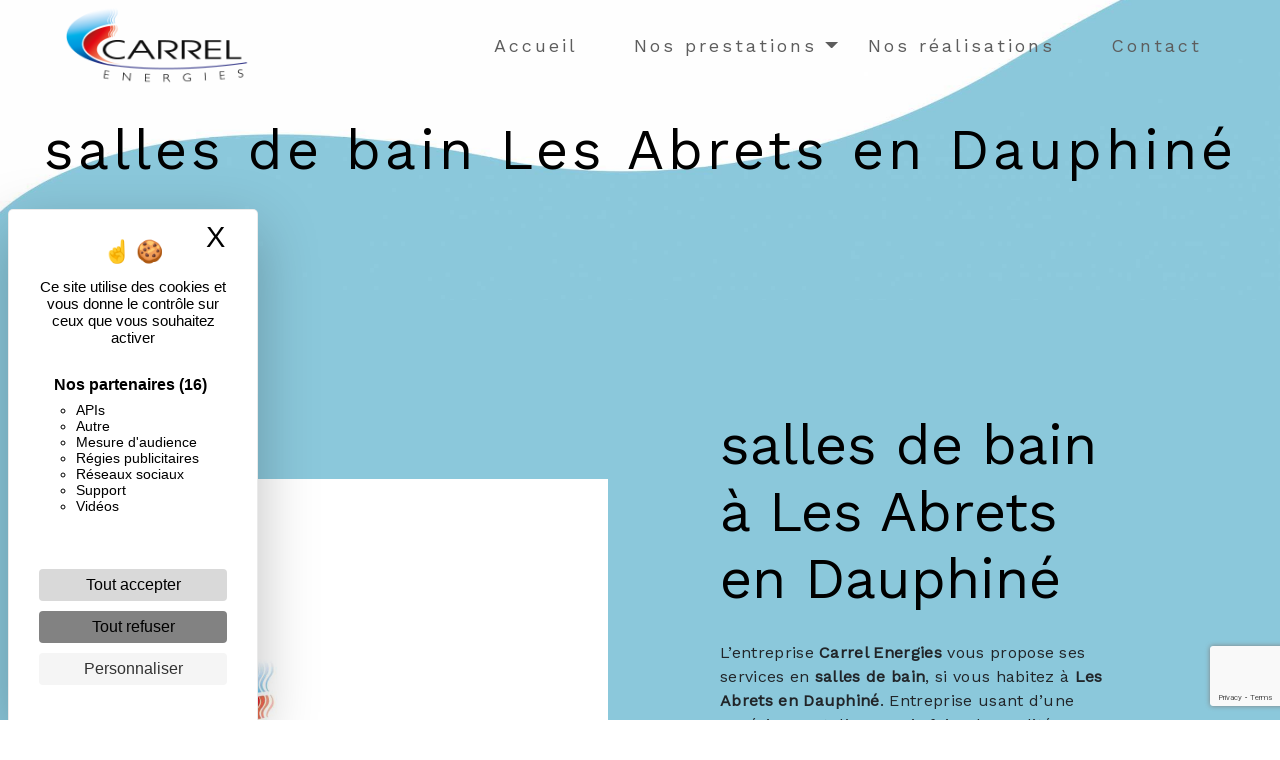

--- FILE ---
content_type: text/html; charset=UTF-8
request_url: https://carrel-energies.com/fr/page/salles-de-bain/les-abrets-en-dauphine
body_size: 11985
content:
<!doctype html>
<html lang="fr">
<head>
    <meta charset="UTF-8"/>
    <meta name="viewport" content="width=device-width, initial-scale=1, shrink-to-fit=no">
    <title>salles de bain Les Abrets en Dauphiné - Carrel Energies</title>

                        <link rel="stylesheet" href="/css/5ccad3b.css" type="text/css"/>
                                <link href="https://fonts.googleapis.com/css?family=Work Sans" rel="stylesheet">    <link rel="shortcut icon" type="image/png" href="/uploads/media/images/cms/medias/41f4c57f19d42b5d1d426464907ecd1ee7f1be5c.png"/><meta name="keywords" content=""/>
    <meta name="description" content=""/>

    

                        <script src="/js/88d60ce.js"></script>
                <style>
                .primary-color {
            color: #333;
        }

        .primary-color {
            color: #333;
        }

        .secondary-bg-color {
            background-color: #000;
        }

        .secondary-color {
            color: #000;
        }

        .tertiary-bg-color {
            background-color: #fff;
        }

        .tertiary-color {
            color: #fff;
        }

        .config-font {
            font-family: Work Sans, sans-serif;
        }

        h1 {
  color: #000;
  font-family: Work Sans, sans-serif;
  letter-spacing: 4px;
}

h2 {
  color: #121212;
  font-family: Work Sans, sans-serif;
  letter-spacing: 0px;
font-weight: 900;
font-size: 4vw;
}

h3 {
  color: #515151;
  font-size: 1.5em;
  font-family: Work Sans, sans-serif;
  letter-spacing: 2px;
}

h4 {
  color: #515151;
  font-family: Work Sans, sans-serif;
  letter-spacing: 2px;
}

h5 {
  color: #515151;
  font-family: Work Sans, sans-serif;
  letter-spacing: 2px;
}

h6 {
  color: #515151;
  font-family: Work Sans, sans-serif;
  letter-spacing: 2px;
}

a {
color: #000;
}

a:hover, a:focus {
text-decoration: none;
opacity: 0.8;
transition: 0.3s;
}

.scrollTop {
background-color:  #000;
color: #fff;
}

.scrollTop:hover {
background-color:  #000;
opacity: 0.8;
color: #fff;
}

.modal-content .custom-control-input:active, .modal-content .custom-control-label::before{
background-color:  #000 !important;
}

.modal-content .custom-control-input:focus, .modal-content .custom-control-label::before{
box-shadow: 0 0 0 1px #000 !important;
}

p {
  font-family: Work Sans, sans-serif;
  letter-spacing: 0.02em !important;
}

.btn {
    text-align: center;
  font-family: Work Sans, sans-serif;
    border: 0px solid rgb(0 0 0);
    font-size: 22px;
    font-weight: 800;
    padding: 15px 40px;
    color: white; 
    text-transform: none;
    border-radius: 200px;
    letter-spacing: 0;
    background: #e4191a;
    transition: 0.5s ease-in-out;
}

.btn:hover {
    transform: scale(1.03);
    color: rgb(0 0 0);
    box-shadow: 0px 0px 0px 0px rgb(55 55 55 / 20%), -7px -7px 15px #ddd, inset -28rem 0 4px #8BC8DB, inset 0 0 0 transparent;
    border-color: #ff8033;
}

.map-full-width{
   padding: 0;
}

/**************************/
/******ERROR-PAGE******/
/***********************/
.error-content .btn-error {
  border: 1px solid #000;
  background-color: #000;
  color: #fff;
  transition: all 0.3s
}

.error-content .btn-three-columns:hover {
  opacity: 0.5;
  margin-left: 20px;
}

/************************/
/******TOP-MENU******/
/**********************/

.affix-top{
  background-color: transparent;
}


.navbar-brand img {
    height: 80px;
}

.top-menu li {
    padding: 0 20px;
}

.navbar {
    height: auto;
}

.affix-top li a, .affix-top .navbar-brand {
    font-family: Work Sans, sans-serif;
    color: #5d5d5d !important;
    letter-spacing: 3px;
    font-size: 18px;
    transition: 0.3s;
    text-align: center;
    color: red;
}
.affix{
  background-color: #fff;
}

.affix li a {
  font-family: Work Sans, sans-serif;
  color: #787878 !important;
  letter-spacing: 2px;
  transition: 0.3s;
  text-align: center;
}

.top-menu .btn-call-to-action {
  background-color: #000 !important;
  font-family: Work Sans, sans-serif;
  border: none;
}

.top-menu li a:hover, .top-menu li .dropdown-menu li a:hover {
  opacity: 0.9;
  font-family: Work Sans, sans-serif;
  color: #000 !important;
}

.top-menu .active > a:first-child, .top-menu .dropdown-menu .active,  .top-menu .dropdown-menu .active a:hover {
  background-color: #000 !important;
  color: #fff !important;
}

.top-menu .dropdown-menu:before {
  border-color: transparent transparent #000 transparent;
}

.top-menu .dropdown-menu li:first-child {
  border-top: 1px solid #000;
}

.top-menu .dropdown-menu li {
  padding: 8px 15px;
}

@media (max-width: 992px) {
.affix-top li a {
  font-family: Work Sans, sans-serif;
  color: #333 !important;
  letter-spacing: 2px;
  transition: 0.3s;
  font-size: 15px;
}
  .navbar-toggler {
    background-color: #000;
    border: 0;
  }
  .top-menu {
    padding: 0;
  }
  .navbar-collapse .dropdown {
    border-top: 1px solid #fbfbfb;
  }
  .top-menu .navbar-collapse .dropdown .icon-dropdown {
    color: #000 !important;
  }
  .navbar-collapse {
    border-top: 2px solid #000;
    background-color: #fff;
    overflow: scroll;
  }
  .top-menu .dropdown-menu li:first-child, .top-menu .nav-item, .top-menu .dropdown .nav-item {
    border: none;
  }
}

/************************/
/******LEFT-MENU******/
/**********************/
#sidebar {
  background-color: #fff;
}

.sidebar .btn-call-to-action {
}

.sidebar .sidebar-header img {
}

.sidebar .sidebar-header strong {
  color: #757575;
  font-family: Work Sans, sans-serif;
  letter-spacing: 4px;
  font-size: 1.5em;
}

.hamburger.is-open .hamb-top, .hamburger.is-open .hamb-middle, .hamburger.is-open .hamb-bottom, .hamburger.is-closed .hamb-top, .hamburger.is-closed .hamb-middle, .hamburger.is-closed .hamb-bottom {
  background: #000;
}

.sidebar li a {
  font-family: Work Sans, sans-serif;
  letter-spacing: 1px;
  font-size: 17px;
  color: #787878;
  transition: all 0.3s;
}

.sidebar li ul li a {
  font-size: 15px;
}

.sidebar .active > a:first-child {
  color: #000 !important;
}

.sidebar li .nav-link:hover {
  color: #000;
  padding-left: 25px;
}

.dropdown-toggle {
  color: #000 !important;
}

.sidebar .social-network ul li a {
  background-color: #000;
  color: #fff;
}

.social-network ul::before {
  background-color: #000;
}

/********************/
/******SLIDER******/
/********************/
.slider-content .home-slider-text h1 {
  font-size: 5.5em;
}

.slider-content .home-slider-text h2 {
  font-size: 2em;
  color: #fff;
}

.slider-content .logo-content img {
  max-width: 300px;
  height: auto;
}

.slider-content p {
  color: #fff;
}

.slider-content .line-slider-content .line, .line2, .line3, .line4 {
  background: #ffffff;
}

.slider-content .carousel-indicators .active {
  background-color: #333;
}

.slider-content .btn-slider {
  color: #fff;
  border-color: #fff;
}

.slider-content .btn-slider:hover {
}

.slider-content .btn-slider-call-to-action {
  color: #fff;
  border-color: #fff;
}

.slider-content .btn-slider-call-to-action:hover {
}

.slider-content .background-pattern {
  opacity: 0.2;
}

.slider-content .background-opacity-slider {
  background-color: #000;
  opacity: 0.4;
}

/*********************************/
/*TWO COLUMNS PRESENTATION*/
/*********************************/

/*BLOC LEFT*/

.opacity-left {
  background-color: #333
}

.two-columns-presentation-content .bloc-left .text-content h1 {
  color: #1b1b1b;
  text-shadow: 1px 2px 3px rgba(150, 150, 150, 0.86);
}

.two-columns-presentation-content .bloc-left .text-content h2 {
  color: #000;
  text-shadow: 1px 2px 3px rgba(150, 150, 150, 0.86);
}

.two-columns-presentation-content .logo-content img {
  max-width: 300px;
  height: auto;
}

.bloc-left .typewrite {
  color: #525252;
  font-family: Work Sans, sans-serif;
  font-size: 2em;
}

.bloc-left .btn-two-columns-presentation {
  font-family: Work Sans, sans-serif;
}

.bloc-left .btn-two-columns-presentation:hover, .btn-two-columns-presentation:focus {
}

.bloc-left .btn-two-columns-presentation-call-to-action {
  font-family: Work Sans, sans-serif;
}

.bloc-left .btn-two-columns-presentation-call-to-action:hover, .btn-two-columns-presentation-call-to-action:focus {
  opacity: 0.8;
}

/*BLOC RIGHT*/

.opacity-right {
  background-color: #000
}

.bloc-right .typewrite {
  color: #525252;
  font-family: Work Sans, sans-serif;
  font-size: 2em;
}

.two-columns-presentation-content .bloc-right .text-content h1 {
  color: #fff;
  text-shadow: 1px 2px 3px rgba(150, 150, 150, 0.86);
}

.two-columns-presentation-content .bloc-right .text-content h2 {
  color: #fff;
  text-shadow: 1px 2px 3px rgba(150, 150, 150, 0.86);
}

.bloc-right .btn-two-columns-presentation {
  font-family: Work Sans, sans-serif;
}

.bloc-right .btn-two-columns-presentation:hover, .btn-two-columns-presentation:focus {
}

.bloc-right .btn-two-columns-presentation-call-to-action {
  font-family: Work Sans, sans-serif;
}

.bloc-right .btn-two-columns-presentation-call-to-action:hover, .btn-two-columns-presentation-call-to-action:focus {
  opacity: 0.8;
}

/************************/
/****TWO-COLUMNS****/
/**********************/
.two-columns-content h2 {
  font-family: Work Sans, sans-serif;
  color: #000;
  font-size: 4em;
}

.two-columns-content h3 {
    font-size: 1.5rem;
    font-style: normal;
letter-spacing: 2px;
}

.two-columns-content .btn-two-columns {
}

.two-columns-content .btn-two-columns:hover {
  opacity: 0.5;
  margin-left: 20px;
}

/********************************/
/****THREE-COLUMNS**********/
/*******************************/
.three-columns-content .btn-three-columns {
  transition: all 0.3s
}

.three-columns-content .btn-three-columns:hover {
  opacity: 0.5;
  margin-left: 20px;
}

/********************************/
/****TWO-COLUMNS-SLIDER****/
/*******************************/
.two-columns-slider-content h2 {
  font-family: Work Sans, sans-serif;
  font-style: italic;
  letter-spacing: 2px;
  color: #000;
  font-size: 3em;
}

.two-columns-slider-content .text-content .bloc-left {
  background-color: #fff;
  -webkit-box-shadow: 10px 10px 29px -23px rgba(0, 0, 0, 1);
  -moz-box-shadow: 10px 10px 29px -23px rgba(0, 0, 0, 1);
  box-shadow: 10px 10px 29px -23px rgba(0, 0, 0, 1);
}

.two-columns-slider-content .text-content .bloc-right {
  background-color: #fff;
  -webkit-box-shadow: -10px 10px 29px -23px rgba(0, 0, 0, 1);
  -moz-box-shadow: -10px 10px 29px -23px rgba(0, 0, 0, 1);
  box-shadow: -10px 10px 29px -23px rgba(0, 0, 0, 1);
}

.two-columns-slider-content .btn-two-columns {
  transition: all 0.3s;
  border: 1px solid #2b2b2b;
  background: transparent;
  color: #595959;
  border-radius: 0;
  padding: 15px 53px;
  letter-spacing: 1px;
  text-transform: uppercase;
  font-size: 13px;
}

.two-columns-slider-content .btn-two-columns:hover {
  opacity: 0.5;
  margin-left: 20px;
}

.two-columns-slider-content .carousel-caption span {
  color: #fff;
  font-family: Work Sans, sans-serif;
  font-style: italic;
  letter-spacing: 2px;
  text-shadow: 1px 2px 3px rgba(150, 150, 150, 0.86);
}

.two-columns-slider-content .carousel-indicators .active {
  background-color: #000;
}

/********************************/
/****VIDEO-PRESENTATION*****/
/*******************************/

.video-container .justify-content-center {
    justify-content: left !important;
}

.video-container .bottom-pattern {
    height: 220px;
    position: absolute;
    bottom: 0;
    z-index: 2;
}

.video-container .text-content {
    padding: 5%;
    position: absolute;
    width: auto;
    height: 100%;
    display: flex;
    justify-content: center;
    align-items: center;
    flex-wrap: wrap;
    top: 0;
    z-index: 2;
}

.video-container .opacity-video {
  background-color: #000;
  opacity: 0;
}

.video-container .text-content h1 {
font-size: 6.5em;
    font-weight: 900;
    color: black;
    letter-spacing: 0;
}

.video-container .text-content h2 {
    font-size: 6.5em;
    font-weight: 900;
    display: inline-block;
    color: #FFF;
    letter-spacing: 0;
    padding: 25px;
    text-transform: uppercase;
    background: linear-gradient( 
-45deg
 , #ffa63d, #ff3d77, #338aff, #3cf0c5);
    background-size: 600%;
    -webkit-animation: anime 16s linear infinite;
    animation: anime 16s linear infinite;
    line-height: 0.7;
    margin: 0;
}

@keyframes anime {
  0% {
    background-position: 0% 50%;
  }
  50% {
    background-position: 100% 50%;
   }
  100% {
    background-position: 0% 50%;
  }
}

.video-container .text-content h2:before {
content: ' ';
animation: animate infinite 8s;
}



.video-container .text-content h3 {
margin-bottom:25px;
}


.video-container .logo-content img {
  max-width: 300px;
  height: auto;
}

.video-container .text-content p {
  color: #fff;
}

.video-container .btn-slider {
    text-align: center;
  font-family: Work Sans, sans-serif;
    border: 0px solid rgb(0 0 0);
    font-size: 22px;
    font-weight: 800;
    color: rgb(255 255 255);
    text-transform: none;
    border-radius: 200px;
    letter-spacing: 0;
    background: #222;
    transition: 0.5s ease-in-out;
}

.video-container .btn-slider:hover {
transform: scale(1.1);
background:#e4191a;
    border: 0px solid rgb(0 0 0);
}

.video-container .btn-slider-call-to-action {
    text-align: center;
  font-family: Work Sans, sans-serif;
    border: 1px solid rgb(0 0 0);
    font-size: 22px;
    font-weight: 800;
    color: rgb(0 0 0);
    text-transform: none;
    border-radius: 200px;
    letter-spacing: 0;
    background: transparent;
    transition: 0.5s ease-in-out;
}

.video-container .btn-slider-call-to-action:hover {
    transform: scale(1.03);
    color: white;
    box-shadow: 0px 0px 0px 0px rgb(55 55 55 / 20%), -7px -7px 15px #ddd, inset -18rem 0 4px #e4191a, inset 0 0 0 transparent;
    border-color: #ff8033;
}

.video-container .background-pattern {
  opacity: 0.2;
}

@media (max-width: 992px) {
  .video-container .text-content img {
    max-height: 150px;
    width: auto;
  }
}

@media (max-width: 575.98px) {
  .video-container h1 {
    font-size: 2.5em !important;
  }
  .video-container h2 {
    font-size: 1.6em !important;
    margin-bottom: 1em;
  }
  .video-container .btn {
    width: 70%;
    margin: 0 0 0.5em 0 !important;
  }
}

/************************/
/******BANNER*********/
/**********************/

.banner-content {
  height:auto;
}

.banner-content .img {
  background-attachment:fixed !important;
}

.banner-content .opacity-banner {
  opacity: 0.3;
  background-color: #000;
}

.banner3 .opacity-banner {
  opacity: 0;
  background-color: #000;
}


.banner-content h1 {
  font-size: 3.5em;
}

.banner-content p,
.banner-content h2 {
  color: #fff;
}


/*******************************/
/******BANNER-VIDEO*********/
/*****************************/

.banner-video-content {
    height: auto;
    padding: 80px;
    overflow: hidden;
    position: relative;
}

.banner-video-content .opacity-banner {
  opacity: 0.3;
  background-color: #fff;
}

.banner-video-content .bottom-pattern {
    height: 220px;
    position: absolute;
    bottom: 0;
    z-index: 2;
}

.banner-content .btn{
color: #fff;
border-color: #fff;
}

.banner-video-content h1 {
  font-size: 3em;
    color: #00ace6;
}

.banner-video-content h2 {
    color: #e5241e;
    font-size: 1.5em;
    font-weight: 100;
    letter-spacing: 12px;
}

@media (max-width: 575.98px) {
  .banner-video-content h1 {
    font-size: 2em;
  }
  .banner-video-content h2 {
    font-size: 1em;
  }
}

/*********************/
/******TITLE*********/
/********************/
.title-content {
}

/*********************/
/******TITLE*********/
/********************/
.text-bloc-content {
}

/*********************/
/******MEDIA*********/
/********************/
.media-content {
}

/********************************/
/******FORM-CONTACT*********/
/******************************/
.form-contact-content h4 {
  font-size: 2.5em;
  color: #000;
}

.form-contact-content .form-control:focus {
  border-color: #000;
  box-shadow: 0 0 0 0.2em rgba(246, 224, 176, 0.35);
}

.form-contact-content .btn-contact-form {
}

.form-contact-content .sending-message i {
  color: #000;
}

/************************************/
/******FORM-GUEST-BOOK*********/
/**********************************/
.form-guest-book-content h4 {
  font-size: 2.5em;
  color: #000;
}

.form-guest-book-content .form-control:focus {
  border-color: #000;
  box-shadow: 0 0 0 0.2em rgba(246, 224, 176, 0.35);
}

.form-guest-book-content .btn-guest-book-form {
}

.form-guest-book-content .sending-message i {
  color: #000;
}

/*************************/
/******ACTIVITY*********/
/***********************/

.activity-content {
background: no-repeat url("/uploads/media/images/cms/medias/thumb_/cms/medias/60588919e2cd2_images_large.jpeg");
background-size:cover;
}

.activity-content .bloc-content {
    padding: 1em;
    margin: 10px;
    transition: all 0.3s;
    overflow: hidden;
    background: #FDFDFD;
    -webkit-box-shadow: 0px 2px 16px rgb(0 0 0 / 8%);
    box-shadow: 0px 2px 16px rgb(0 0 0 / 8%);
}

.activity-content .btn-content a {
  font-family: Work Sans, sans-serif;
  font-style: italic;
  letter-spacing: 2px;
  background-color: #000;
  color: #fff;
}

.activity-content .btn-content a:hover {
  background-color: #fff;
  color: #000;
  opacity: 1;
}

.activity-content p {
  font-family: Work Sans, sans-serif;
}

.activity-content .title-content h3 {
  font-size: 4em;
  color: #000;
}

.activity-content .text-content h3 {
font-family: Work Sans, sans-serif;
font-weight:900;
  font-size: 1.6em;
color:#000;
letter-spacing:0px;
}

.activity-content .text-content p {
  font-size: 14px;
}


/***************************/
/******PARTNERS*********/
/************************/
.partners-content button.owl-prev, .partners-content button.owl-next {
  background-color: #000 !important;
  color: #fff;
}
.partners-content {
background:#8cc9dd;
}

.partners-content h2{
color:#FFF;
}

.partners-content .owl-carousel .owl-item {
    display: flex;
    justify-content: center;
    min-height: auto;
}

.partners-content .owl-nav {
    display:none;
}

.partners-content p {
  font-family: Work Sans, sans-serif;
}

.partners-content h3 {
  font-size: 4em;
  color: #000;
}

/*****************************/
/******GUEST-BOOK*********/
/****************************/
.guest-book-content button.owl-prev, .guest-book-content button.owl-next {
  background-color: #000 !important;
  color: #fff;
}

.guest-book-content strong {
  font-family: Work Sans, sans-serif;
  color: #000 !important;
}

.guest-book-content p {
  font-family: Work Sans, sans-serif;
}

.guest-book-content h3 {
  font-size: 4em;
  color: #000;
}

/********************************/
/******INFORMATIONS*********/
/*****************************/

.informations-content {
background-color: #6ac5f0;
}

.informations-content p, .informations-content strong {
  font-family: Work Sans, sans-serif;
}

.informations-content i {
  color: #000;
}

/************************/
/******FOOTER*********/
/**********************/
.footer-content {
  background-color: #000;
  color: #484848;
}

.footer-content .btn-seo {
  font-family: Work Sans, sans-serif;
  border: none;
}

.footer-content p,
.footer-content a {
  color: #fff;
}

/**************************/
/******SEO-PAGE*********/
/************************/
.seo-page .btn-seo {
}

.seo-page h2, .seo-page .title-form {
  color: #000;
  font-family: Work Sans, sans-serif;
  color: #000;
}

.seo-page .form-control:focus {
  border-color: #000;
  box-shadow: 0 0 0 0.2em rgba(246, 224, 176, 0.35);
}

.seo-page .btn-contact-form {
}

.seo-page .sending-message i {
  color: #000;
}

/***************************/
/******ARTICLES***********/
/*************************/


.articles-list-content {
    padding: 0em 0;
background: no-repeat url("/uploads/media/images/cms/medias/thumb_/cms/medias/605b1a62a6172_images_large.jpeg");
background-size:cover;
}

.articles-list-content .item-content .item .text-content {
    padding: 59vh 20px 20px 40px;
    margin-top: 50px;
    position: relative;
    transition: all 0.3s;
    background-color: #ffffff;
    height: 100%;
}

.articles-list-content .item-content .item .category {
  font-family: Work Sans, sans-serif;
  color: #000;
}

.articles-list-content .item-content .item .link {
  font-family: Work Sans, sans-serif;
  letter-spacing: 5px;
}

/*******************************/
/******ARTICLES-PAGES*******/
/*****************************/
.article-page-content .btn-article-page {
  font-family: Work Sans, sans-serif;
  color: #000;
  border: 1px solid #000;
}

.article-page-content .btn-article-page:hover {
}

.article-page-content .category-article-page {
  font-family: Work Sans, sans-serif;
  color: #fff;
  background-color: #000;
}

/***************************/
/******SERVICES***********/
/*************************/
.services-list-content .item-content .item .category {
  font-family: Work Sans, sans-serif;
  color: #000;
}

.services-list-content .item-content .item .link {
  font-family: Work Sans, sans-serif;
  letter-spacing: 5px;
}

/*******************************/
/******SERVICE-PAGES*******/
/*****************************/
.service-page-content .btn-service-page {
}

.service-page-content .btn-service-page:hover {
}

.service-page-content .category-service-page {
  font-family: Work Sans, sans-serif;
  color: #fff;
  background-color: #000;
}

/***************************/
/******PRODUCTS***********/
/*************************/
.products-list-content .item-content .item .category {
  font-family: Work Sans, sans-serif;
  color: #000;
}

.products-list-content .item-content .item .link {
  font-family: Work Sans, sans-serif;
  letter-spacing: 5px;
}

/*******************************/
/******PRODUCT-PAGES*******/
/*****************************/
.product-page-content .btn-product-page {
}

.product-page-content .btn-product-page:hover {
}

.product-page-content .category-product-page {
  font-family: Work Sans, sans-serif;
  color: #fff;
  background-color: #000;
}

/*******************************/
/******RGPD-BANNER*********/
/*****************************/
.cookieinfo {
  background-color: #000;
  font-family: Work Sans, sans-serif;
  color: #FFF;
}

.cookieinfo .btn-cookie {
  background-color: #fff;
  color: #000;
  font-size: 14px;
}

.cookieinfo a {
  color: #fff;
}

/***************************/
/******DOCUMENT*********/
/**************************/
.document-content .background-pattern {
  background-color: #000;
}

.document-content .title-content strong {
  font-family: Work Sans, sans-serif;
}

/******************/
/******ITEMS******/
/******************/
.items-content {
  background-color: #000;
}

/***********************************/
/****** AFTER / BEFORE ***********/
/*********************************/

.after-before-content h1, 
.after-before-content h2,
.after-before-content h3,
.after-before-content h4{
  font-family: Work Sans, sans-serif;
  color: #000;
}

.pres1 {
padding: 2%;
    padding-left: 8%;
}

.pres1 .first-content {
    display: flex;
    align-items: start;
    justify-content: center;
    flex-direction: column;
padding: 20px;
}

.pres2 {
background:#FAFAFA;
background: no-repeat url("/uploads/media/images/cms/medias/thumb_/cms/medias/60587e28d84c2_images_large.jpeg");
background-size:cover;
padding:8%;
padding-top: 5%;
padding-bottom: 5%;
}

.avis {
background:#FAFAFA;
background: no-repeat url("/uploads/media/images/cms/medias/thumb_/cms/medias/605b12d04d6b7_images_large.jpeg");
background-size:cover;
padding:8%;
padding-top: 5%;
padding-bottom: 5%;
}

.certifications {
background:#EA563A;
    padding: 6%;
}

.coordonnees {
background: no-repeat url("/uploads/media/images/cms/medias/thumb_/cms/medias/6058addf6d1ca_images_large.jpeg");
background-size:cover;
background-position:top;
padding:8%;
padding-top: 12%;
padding-bottom: 5%;
}

.coordonnees h2{
font-size: 1.5em;
}


.pres2 .box{
padding:15px;
}

.pres2 .box-content{
padding: 55px 45px 35px;
background:#F7F7F7;
height: 100%;
position:relative;
    transition: 0.5s ease-in-out;
}

.pres2 .box-content:hover {
    background: #ea563a;
color:#FFF;
    transition: 0.5s ease-in-out;
transform: scale(1.1);
}

.pres2 .box-content h2{
font-size: 2rem;
}

.image-full-width-text-content .container-fluid {
    background-position: top !important;
}

.image-full-width-text-content .text-content {
    padding: 10%;
    display: flex;
    justify-content: flex-start;
}

.arrow {
    position: absolute;
    bottom: 10%;
    right: 10%;
}

.no-padding-bottom {
padding-bottom:0;
padding-left: 0;
padding-right: 0;
}

.no-padding-top {
padding-top:0;
padding-left: 0;
padding-right: 0;
}

.pres3 {
background: no-repeat url("/uploads/media/images/cms/medias/thumb_/cms/medias/6059960fa8396_images_large.jpeg");
background-size:cover;
background-position:top;
padding:8%;
padding-top: 10%;
padding-bottom: 5%;
}

.age-item h2{
font-size:2.1rem;
}

.age-item h3{
font-size:1rem;
color:#FFF;
}

.age-last h3 {
color:#FFF;
}

.banner2 h2 {
    font-size: 4vw;
    color: #FFF;
    font-weight: 900;
    letter-spacing: 0px;
    text-shadow: -4px 4px 8px #000000b8;
}

.banner2 p {
color:#FFF;
}

.three-columns-2-content h2{
    font-size: 2rem;
}

.three-columns-2-content .text-content {
    padding: 2em;
    display: flex;
    align-items: center;
    justify-content: center;
    flex-direction: column;
}

.seo-page .informations-seo-content {
    padding: 2em 5em;
    background: #8bc8db;
}

.navbar-toggler {
    background-color: #d60c14;
    border: 0;
}

.pattern1 {
background: no-repeat url("/uploads/media/images/cms/medias/thumb_/cms/medias/605b0f95e75d3_images_large.jpeg");
background-size:cover;
background-position: center;
}

.owl-carousel .owl-stage {
    display: flex;
    align-items: center;
}




.slider-content .home-slider-text h1 {
font-size: 6.5em;
    font-weight: 100;
    color: black;
    letter-spacing: 0;
}

.slider-content .home-slider-text h2 {
    font-size: 3.5em;
    font-weight: 900;
    display: inline-block;
    color: #FFF;
    letter-spacing: 0;
    padding: 25px;
    text-transform: uppercase;
    background: linear-gradient( 
-45deg
 , #ffa63d, #ff3d77, #338aff, #3cf0c5);
    background-size: 600%;
    -webkit-animation: anime 16s linear infinite;
    animation: anime 16s linear infinite;
    line-height: 0.7;
    margin: 0;
}

@keyframes anime {
  0% {
    background-position: 0% 50%;
  }
  50% {
    background-position: 100% 50%;
   }
  100% {
    background-position: 0% 50%;
  }
}

.slider-content .home-slider-text h2:before {
content: ' ';
animation: animate infinite 8s;
}

@keyframes animate {
  0% {
    content: 'Energies renouvelables';
  }
  20% {
    content: 'Pompes à chaleur';
   }
  40% {
    content: 'Granulés';
  }
  60% {
    content: 'Climatisation';
  }
  80% {
    content: 'Salle de bain';
  }
  100% {
    content: 'Plomberie';
  }
}

.slider-content .btn-slider-call-to-action {
    color: #fff;
    border-color: #fff;
    text-align: center;
    font-family: Work Sans, sans-serif;
    border: 1px solid rgb(0 0 0);
    font-size: 22px;
    font-weight: 800;
    color: rgb(0 0 0);
    text-transform: none;
    border-radius: 200px;
    letter-spacing: 0;
    background: transparent;
    transition: 0.5s ease-in-out;
    border-radius: 50px !important;
}

.slider-content .btn-slider {
    color: #fff;
    border-color: #fff;
    text-align: center;
    font-family: Work Sans, sans-serif;
    border: 0px solid rgb(0 0 0);
    font-size: 22px;
    font-weight: 800;
    color: rgb(255 255 255);
    text-transform: none;
    border-radius: 200px;
    letter-spacing: 0;
    background: #222;
    transition: 0.5s ease-in-out;
    border-radius: 50px !important;
}

.slider-content .bottom-pattern {
    height: 220px;
}

.top-menu .dropdown-top-menu-bar .dropdown-toggle {
    top: 18px;
}

.slider-content .background-opacity-slider {
    background: linear-gradient(to bottom, white, transparent);
    opacity: 0.9;
}
            </style>

            <!-- Matomo -->
<script type="text/javascript">
  var _paq = window._paq = window._paq || [];
  /* tracker methods like "setCustomDimension" should be called before "trackPageView" */
  _paq.push(['trackPageView']);
  _paq.push(['enableLinkTracking']);
  (function() {
    var u="https://vistalid-statistiques.fr/";
    _paq.push(['setTrackerUrl', u+'matomo.php']);
    _paq.push(['setSiteId', '508']);
    var d=document, g=d.createElement('script'), s=d.getElementsByTagName('script')[0];
    g.type='text/javascript'; g.async=true; g.src=u+'matomo.js'; s.parentNode.insertBefore(g,s);
  })();
</script>
<!-- End Matomo Code -->

    

            <script>
$(document).ready(function(){
var tonlien= $('.box-content');
for (var i = 0; i < contact.length; i++) {
        if (i==0) {
        $(contact[i]).wrap('<a href="contact"></a>');
        } else if (i==1) {
        $(contact[i]).wrap('<a href="contact"></a>');
        }
        else if (i==2) {
        $(contact[i]).wrap('<a href="contact"></a>');
        }
        else {
            $(contact[i]).wrap('<a href="contact"></a>');
        }
}
});
</script>
    
</head>
<body class="container-fluid row">
<div class="container-fluid">
                <nav id="navbar" class="navbar navbar-expand-lg fixed-top navbar-top navbar-light top-menu affix-top">
            <a class="navbar-brand" href="/fr">
                                    
    <img alt="logo_carrel_couleur.png" title="logo_carrel_couleur.png" src="/uploads/media/images/cms/medias/thumb_/cms/medias/60586f3fad3dd_images_small.png" width="auto" height="50px" srcset="/uploads/media/images/cms/medias/thumb_/cms/medias/60586f3fad3dd_images_small.png 200w, /uploads/media/images/cms/medias/2c0c831161936a9ea736b28952b0eb9d43a80727.png 600w" sizes="(max-width: 200px) 100vw, 200px"  />
                            </a>
            <button class="navbar-toggler" type="button" data-toggle="collapse" data-target="#navbarsExampleDefault"
                    aria-controls="navbarsExampleDefault" aria-expanded="false">
                <span class="navbar-toggler-icon"></span>
            </button>

            <div class="collapse navbar-collapse justify-content-end" id="navbarsExampleDefault">
                                            <ul class="navbar-nav">
                            
                <li class="first">                    <a class="nav-link" href="/fr/page/accueil">Accueil</a>
    
                            

    </li>


                                                        
                            <li class="dropdown-top-menu-bar" id="dropdown" data-toggle="collapse" aria-expanded="false">                    <a class="nav-link"  data-toggle="collapse" aria-expanded="false" class="dropdown-toggle" href="#pagesubmenu60586e2a240d3prestations">
            Nos prestations
            <a data-toggle="collapse" aria-expanded="false" class="dropdown-toggle"
               href="#pagesubmenu60586e2a240d3prestations"></a>
        </a>
    
                                    <ul class="dropdown-menu" id="pagesubmenu60586e2a240d3prestations">
                            
                <li class="first">                    <a class="nav-link" href="/fr/page/energies-renouvelables">Énergies renouvelables</a>
    
                            

    </li>


                    
                <li class="">                    <a class="nav-link" href="/fr/page/climatisation">Climatisation</a>
    
                            

    </li>


                    
                <li class="">                    <a class="nav-link" href="/fr/page/plomberie-et-sanitaire">Plomberie et sanitaires</a>
    
                            

    </li>


                    
                <li class="">                    <a class="nav-link" href="/fr/page/entretien-depannage">Entretien et dépannage</a>
    
                            

    </li>


                    
                <li class="">                    <a class="nav-link" href="/fr/page/emetteur-de-chaleur">Émetteur de chaleur</a>
    
                            

    </li>


                    
                <li class="last">                    <a class="nav-link" href="/fr/page/salles-de-bain">Salles de bain</a>
    
                            

    </li>



    </ul>


    </li>


                    
                <li class="">                    <a class="nav-link" href="/fr/page/nos-realisations">Nos réalisations</a>
    
                            

    </li>


                    
                <li class="last">                    <a class="nav-link" href="/fr/page/contact">Contact</a>
    
                            

    </li>



    </ul>


                
                <div class="social-network">
                                    </div>
                            </div>
        </nav>
    
    
    <div role="main" id="content"
         class="margin-top-main container-fluid">
                <div class="container-fluid">
                            <div class="container-fluid seo-page">
        <div class="container-fluid banner-content"
                                    style="background: url('/uploads/media/images/cms/medias/thumb_/cms/medias/6059b6d3de859_images_large.jpeg') no-repeat center center; background-size: cover;"
                        >
            <h1 class="display-3">salles de bain Les Abrets en Dauphiné</h1>
        </div>
        <div class="container-fluid">
            <div class="row informations-seo-content">
                <div class="col-md-6 col-sm-12 image-content">
                                            
    <img alt="Sans titre-2.jpg" title="Sans titre-2.jpg" src="/uploads/media/images/cms/medias/thumb_/cms/medias/6059b6a7eb459_images_medium.jpeg" width="1000" height="1000" srcset="/uploads/media/images/cms/medias/thumb_/cms/medias/6059b6a7eb459_images_picto.jpeg 25w, /uploads/media/images/cms/medias/thumb_/cms/medias/6059b6a7eb459_images_small.jpeg 200w, /uploads/media/images/cms/medias/thumb_/cms/medias/6059b6a7eb459_images_medium.jpeg 1000w, /uploads/media/images/cms/medias/thumb_/cms/medias/6059b6a7eb459_images_large.jpeg 2300w, /uploads/media/images/cms/medias/facac205e93a6a6a63e3301f80bfb3476c43360f.jpeg 2000w" sizes="(max-width: 1000px) 100vw, 1000px" class="img-fluid"  />
                                    </div>
                <div class="col-md-6 col-sm-12 text-content">
                    <h2 class="display-3">salles de bain à Les Abrets en Dauphiné</h2>
                    <p>L’entreprise <strong>Carrel Energies</strong> vous propose ses services en <strong>salles de bain</strong>, si vous habitez à <strong>Les Abrets en Dauphiné</strong>. Entreprise usant d’une expérience et d’un savoir-faire de qualité, nous mettons tout en oeuvre pour vous satisfaire. Nous vous accompagnons ainsi dans votre projet de <strong>salles de bain</strong> et sommes à l’écoute de vos besoins. Si vous habitez à <strong>Les Abrets en Dauphiné</strong>, nous sommes à votre disposition pour vous transmettre les renseignements nécessaires à votre projet de <strong>salles de bain</strong>. Notre métier est avant tout notre passion et le partager avec vous renforce encore plus notre désir de réussir. Toute notre équipe est qualifiée et travaille avec propreté et rigueur.</p>
                    <div class="container text-right">
                        <a href="/fr/page/accueil" class="btn btn-seo"><i
                                    class="icofont-info-square"></i> En savoir plus
                        </a>
                    </div>
                </div>
            </div>
        </div>
                    <div>
                <div class="container-fluid form-content">
                    <div class="container-fluid title-form">
                        <strong>Contactez nous</strong>
                    </div>
                                        <form name="front_contact" method="post">
                    <div class="container">
                        <div class="row justify-content-center">
                            <div class="col-lg-3">
                                <div class="form-group">
                                    <input type="text" id="front_contact_first_name" name="front_contact[first_name]" required="required" class="form-control" placeholder="Prénom" />
                                </div>
                            </div>
                            <div class="col-lg-3">
                                <div class="form-group">
                                    <input type="text" id="front_contact_last_name" name="front_contact[last_name]" required="required" class="form-control" placeholder="Nom" />
                                </div>
                            </div>
                            <div class="col-lg-3">
                                <div class="form-group">
                                    <input type="tel" id="front_contact_phone" name="front_contact[phone]" class="form-control" placeholder="Téléphone" />
                                </div>
                            </div>
                            <div class="col-lg-3">
                                <div class="form-group">
                                    <input type="email" id="front_contact_email" name="front_contact[email]" required="required" class="form-control" placeholder="Email" />
                                </div>
                            </div>
                            <div class="col-lg-12 mt-1">
                                <div class="form-group">
                                    <input type="text" id="front_contact_subject" name="front_contact[subject]" required="required" class="form-control" placeholder="Objet" />
                                </div>
                            </div>
                            <div class="col-lg-12 mt-1">
                                <div class="form-group ">
                                    <textarea id="front_contact_message" name="front_contact[message]" required="required" class="form-control" placeholder="Message" rows="6"></textarea>
                                </div>
                            </div>
                            <div class="col-lg-12 mt-1">
                                <div class="form-group">
                                    <label>Combien font 
                                        neuf plus cinq</label>
                                    <select id="front_contact_question" name="front_contact[question]" class="form-control"><option value="0">0</option><option value="1">1</option><option value="2">2</option><option value="3">3</option><option value="4">4</option><option value="5">5</option><option value="6">6</option><option value="7">7</option><option value="8">8</option><option value="9">9</option><option value="10">10</option><option value="11">11</option><option value="12">12</option><option value="13">13</option><option value="14">14</option><option value="15">15</option><option value="16">16</option><option value="17">17</option><option value="18">18</option><option value="19">19</option><option value="20">20</option></select>
                                </div>
                            </div>
                            <div class="col-lg-12">
                                <div class="form-group ">
                                    <div class="form-check">
                                        <input type="checkbox" id="front_contact_legal" name="front_contact[legal]" required="required" class="form-check-input" required="required" value="1" />
                                        <label class="form-check-label"
                                               for="contact_submit_contact">En cochant cette case, j&#039;accepte les conditions particulières ci-dessous **</label>
                                    </div>
                                </div>
                            </div>
                            <div class="col-lg-12 mt-1">
                                <div class="form-group text-right">
                                    <button type="submit" id="front_contact_submit_contact" name="front_contact[submit_contact]" class="btn btn-contact-form">Envoyer</button>
                                </div>
                            </div>
                        </div>
                    </div>
                    <input type="hidden" id="front_contact_contact_verification" name="front_contact[contact_verification]" value="14" />
                        <script src="https://www.google.com/recaptcha/api.js?render=6Lci8kEcAAAAAGx4DgZcAPss14GpfHWGXIGsuyu3" async defer></script>

    <script >
        document.addEventListener("DOMContentLoaded", function() {
            var recaptchaField = document.getElementById('front_contact_captcha');
            if (!recaptchaField) return;

            var form = recaptchaField.closest('form');
            if (!form) return;

            form.addEventListener('submit', function (e) {
                if (recaptchaField.value) return;

                e.preventDefault();

                grecaptcha.ready(function () {
                    grecaptcha.execute('6Lci8kEcAAAAAGx4DgZcAPss14GpfHWGXIGsuyu3', {
                        action: 'form'
                    }).then(function (token) {
                        recaptchaField.value = token;
                        form.submit();
                    });
                });
            });
        });
    </script>


    
    <input type="hidden" id="front_contact_captcha" name="front_contact[captcha]" />

            <div class="recaptcha-text">
            Ce site est protégé par reCAPTCHA. Les
    <a href="https://policies.google.com/privacy">règles de confidentialité</a>  et les
    <a href="https://policies.google.com/terms">conditions d'utilisation</a>  de Google s'appliquent.

        </div>
    <input type="hidden" id="front_contact__token" name="front_contact[_token]" value="lOaOVuSJGIBCSkhCYXPXx6fn4QfN2QnQxsEfL8PNYAU" /></form>
                    <div class="container">
                        <p class="legal-form">**
                            Les données personnelles communiquées sont nécessaires aux fins de vous contacter. Elles sont destinées à l'entreprise et ses sous-traitants. Vous disposez de droits d’accès, de rectification, d’effacement, de portabilité, de limitation, d’opposition, de retrait de votre consentement à tout moment et du droit d’introduire une réclamation auprès d’une autorité de contrôle, ainsi que d’organiser le sort de vos données post-mortem. Vous pouvez exercer ces droits par voie postale ou par courrier électronique. Un justificatif d'identité pourra vous être demandé. Nous conservons vos données pendant la période de prise de contact puis pendant la durée de prescription légale aux fins probatoire et de gestion des contentieux.
                        </p>
                    </div>
                </div>
            </div>
            </div>
        </div>
        <footer class="footer-content">
            <div class="container text-center seo-content">
                <a class="btn btn-seo" data-toggle="collapse" href="#frequently_searched" role="button"
                   aria-expanded="false" aria-controls="frequently_searched">
                    Recherches fréquentes
                </a>
                <div class="collapse" id="frequently_searched">
                                            <a href="/fr/page/energies-renouvelables/les-avenieres">énergies renouvelables Les Avenières - </a>
                                            <a href="/fr/page/energies-renouvelables/morestel">énergies renouvelables Morestel - </a>
                                            <a href="/fr/page/energies-renouvelables/la-tour-du-pin">énergies renouvelables La Tour du Pin - </a>
                                            <a href="/fr/page/energies-renouvelables/dolomieu">énergies renouvelables Dolomieu - </a>
                                            <a href="/fr/page/energies-renouvelables/aoste">énergies renouvelables Aoste - </a>
                                            <a href="/fr/page/energies-renouvelables/saint-andre-le-gaz">énergies renouvelables Saint André le Gaz - </a>
                                            <a href="/fr/page/energies-renouvelables/les-abrets-en-dauphine">énergies renouvelables Les Abrets en Dauphiné - </a>
                                            <a href="/fr/page/energies-renouvelables/faverges-de-la-tour">énergies renouvelables Faverges-de-la-Tour - </a>
                                            <a href="/fr/page/energies-renouvelables/chimilin">énergies renouvelables Chimilin - </a>
                                            <a href="/fr/page/energies-renouvelables/saint-genix-sur-guiers">énergies renouvelables Saint-Genix-sur-Guiers - </a>
                                            <a href="/fr/page/energies-renouvelables/corbelin">énergies renouvelables Corbelin - </a>
                                            <a href="/fr/page/energies-renouvelables/le-pont-de-beauvoisin">énergies renouvelables Le Pont-de-Beauvoisin - </a>
                                            <a href="/fr/page/energies-renouvelables/belley">énergies renouvelables Belley - </a>
                                            <a href="/fr/page/energies-renouvelables/lhuis">énergies renouvelables Lhuis - </a>
                                            <a href="/fr/page/energies-renouvelables/saint-benoit">énergies renouvelables Saint-Benoit - </a>
                                            <a href="/fr/page/salle-de-bain/les-avenieres">salle de bain Les Avenières - </a>
                                            <a href="/fr/page/salle-de-bain/morestel">salle de bain Morestel - </a>
                                            <a href="/fr/page/salle-de-bain/la-tour-du-pin">salle de bain La Tour du Pin - </a>
                                            <a href="/fr/page/salle-de-bain/dolomieu">salle de bain Dolomieu - </a>
                                            <a href="/fr/page/salle-de-bain/aoste">salle de bain Aoste - </a>
                                            <a href="/fr/page/salle-de-bain/saint-andre-le-gaz">salle de bain Saint André le Gaz - </a>
                                            <a href="/fr/page/salle-de-bain/les-abrets-en-dauphine">salle de bain Les Abrets en Dauphiné - </a>
                                            <a href="/fr/page/salle-de-bain/faverges-de-la-tour">salle de bain Faverges-de-la-Tour - </a>
                                            <a href="/fr/page/salle-de-bain/chimilin">salle de bain Chimilin - </a>
                                            <a href="/fr/page/salle-de-bain/saint-genix-sur-guiers">salle de bain Saint-Genix-sur-Guiers - </a>
                                            <a href="/fr/page/salle-de-bain/corbelin">salle de bain Corbelin - </a>
                                            <a href="/fr/page/salle-de-bain/le-pont-de-beauvoisin">salle de bain Le Pont-de-Beauvoisin - </a>
                                            <a href="/fr/page/salle-de-bain/belley">salle de bain Belley - </a>
                                            <a href="/fr/page/salle-de-bain/lhuis">salle de bain Lhuis - </a>
                                            <a href="/fr/page/salle-de-bain/saint-benoit">salle de bain Saint-Benoit - </a>
                                            <a href="/fr/page/salles-de-bain/les-avenieres">salles de bain Les Avenières - </a>
                                            <a href="/fr/page/salles-de-bain/morestel">salles de bain Morestel - </a>
                                            <a href="/fr/page/salles-de-bain/la-tour-du-pin">salles de bain La Tour du Pin - </a>
                                            <a href="/fr/page/salles-de-bain/dolomieu">salles de bain Dolomieu - </a>
                                            <a href="/fr/page/salles-de-bain/aoste">salles de bain Aoste - </a>
                                            <a href="/fr/page/salles-de-bain/saint-andre-le-gaz">salles de bain Saint André le Gaz - </a>
                                            <a href="/fr/page/salles-de-bain/les-abrets-en-dauphine">salles de bain Les Abrets en Dauphiné - </a>
                                            <a href="/fr/page/salles-de-bain/faverges-de-la-tour">salles de bain Faverges-de-la-Tour - </a>
                                            <a href="/fr/page/salles-de-bain/chimilin">salles de bain Chimilin - </a>
                                            <a href="/fr/page/salles-de-bain/saint-genix-sur-guiers">salles de bain Saint-Genix-sur-Guiers - </a>
                                            <a href="/fr/page/salles-de-bain/corbelin">salles de bain Corbelin - </a>
                                            <a href="/fr/page/salles-de-bain/le-pont-de-beauvoisin">salles de bain Le Pont-de-Beauvoisin - </a>
                                            <a href="/fr/page/salles-de-bain/belley">salles de bain Belley - </a>
                                            <a href="/fr/page/salles-de-bain/lhuis">salles de bain Lhuis - </a>
                                            <a href="/fr/page/salles-de-bain/saint-benoit">salles de bain Saint-Benoit - </a>
                                            <a href="/fr/page/plomberie/les-avenieres">plomberie Les Avenières - </a>
                                            <a href="/fr/page/plomberie/morestel">plomberie Morestel - </a>
                                            <a href="/fr/page/plomberie/la-tour-du-pin">plomberie La Tour du Pin - </a>
                                            <a href="/fr/page/plomberie/dolomieu">plomberie Dolomieu - </a>
                                            <a href="/fr/page/plomberie/aoste">plomberie Aoste - </a>
                                            <a href="/fr/page/plomberie/saint-andre-le-gaz">plomberie Saint André le Gaz - </a>
                                            <a href="/fr/page/plomberie/les-abrets-en-dauphine">plomberie Les Abrets en Dauphiné - </a>
                                            <a href="/fr/page/plomberie/faverges-de-la-tour">plomberie Faverges-de-la-Tour - </a>
                                            <a href="/fr/page/plomberie/chimilin">plomberie Chimilin - </a>
                                            <a href="/fr/page/plomberie/saint-genix-sur-guiers">plomberie Saint-Genix-sur-Guiers - </a>
                                            <a href="/fr/page/plomberie/corbelin">plomberie Corbelin - </a>
                                            <a href="/fr/page/plomberie/le-pont-de-beauvoisin">plomberie Le Pont-de-Beauvoisin - </a>
                                            <a href="/fr/page/plomberie/belley">plomberie Belley - </a>
                                            <a href="/fr/page/plomberie/lhuis">plomberie Lhuis - </a>
                                            <a href="/fr/page/plomberie/saint-benoit">plomberie Saint-Benoit - </a>
                                            <a href="/fr/page/sanitaire/les-avenieres">sanitaire Les Avenières - </a>
                                            <a href="/fr/page/sanitaire/morestel">sanitaire Morestel - </a>
                                            <a href="/fr/page/sanitaire/la-tour-du-pin">sanitaire La Tour du Pin - </a>
                                            <a href="/fr/page/sanitaire/dolomieu">sanitaire Dolomieu - </a>
                                            <a href="/fr/page/sanitaire/aoste">sanitaire Aoste - </a>
                                            <a href="/fr/page/sanitaire/saint-andre-le-gaz">sanitaire Saint André le Gaz - </a>
                                            <a href="/fr/page/sanitaire/les-abrets-en-dauphine">sanitaire Les Abrets en Dauphiné - </a>
                                            <a href="/fr/page/sanitaire/faverges-de-la-tour">sanitaire Faverges-de-la-Tour - </a>
                                            <a href="/fr/page/sanitaire/chimilin">sanitaire Chimilin - </a>
                                            <a href="/fr/page/sanitaire/saint-genix-sur-guiers">sanitaire Saint-Genix-sur-Guiers - </a>
                                            <a href="/fr/page/sanitaire/corbelin">sanitaire Corbelin - </a>
                                            <a href="/fr/page/sanitaire/le-pont-de-beauvoisin">sanitaire Le Pont-de-Beauvoisin - </a>
                                            <a href="/fr/page/sanitaire/belley">sanitaire Belley - </a>
                                            <a href="/fr/page/sanitaire/lhuis">sanitaire Lhuis - </a>
                                            <a href="/fr/page/sanitaire/saint-benoit">sanitaire Saint-Benoit - </a>
                                            <a href="/fr/page/entretien/les-avenieres">entretien Les Avenières - </a>
                                            <a href="/fr/page/entretien/morestel">entretien Morestel - </a>
                                            <a href="/fr/page/entretien/la-tour-du-pin">entretien La Tour du Pin - </a>
                                            <a href="/fr/page/entretien/dolomieu">entretien Dolomieu - </a>
                                            <a href="/fr/page/entretien/aoste">entretien Aoste - </a>
                                            <a href="/fr/page/entretien/saint-andre-le-gaz">entretien Saint André le Gaz - </a>
                                            <a href="/fr/page/entretien/les-abrets-en-dauphine">entretien Les Abrets en Dauphiné - </a>
                                            <a href="/fr/page/entretien/faverges-de-la-tour">entretien Faverges-de-la-Tour - </a>
                                            <a href="/fr/page/entretien/chimilin">entretien Chimilin - </a>
                                            <a href="/fr/page/entretien/saint-genix-sur-guiers">entretien Saint-Genix-sur-Guiers - </a>
                                            <a href="/fr/page/entretien/corbelin">entretien Corbelin - </a>
                                            <a href="/fr/page/entretien/le-pont-de-beauvoisin">entretien Le Pont-de-Beauvoisin - </a>
                                            <a href="/fr/page/entretien/belley">entretien Belley - </a>
                                            <a href="/fr/page/entretien/lhuis">entretien Lhuis - </a>
                                            <a href="/fr/page/entretien/saint-benoit">entretien Saint-Benoit - </a>
                                            <a href="/fr/page/depannage/les-avenieres">dépannage Les Avenières - </a>
                                            <a href="/fr/page/depannage/morestel">dépannage Morestel - </a>
                                            <a href="/fr/page/depannage/la-tour-du-pin">dépannage La Tour du Pin - </a>
                                            <a href="/fr/page/depannage/dolomieu">dépannage Dolomieu - </a>
                                            <a href="/fr/page/depannage/aoste">dépannage Aoste - </a>
                                            <a href="/fr/page/depannage/saint-andre-le-gaz">dépannage Saint André le Gaz - </a>
                                            <a href="/fr/page/depannage/les-abrets-en-dauphine">dépannage Les Abrets en Dauphiné - </a>
                                            <a href="/fr/page/depannage/faverges-de-la-tour">dépannage Faverges-de-la-Tour - </a>
                                            <a href="/fr/page/depannage/chimilin">dépannage Chimilin - </a>
                                            <a href="/fr/page/depannage/saint-genix-sur-guiers">dépannage Saint-Genix-sur-Guiers - </a>
                                            <a href="/fr/page/depannage/corbelin">dépannage Corbelin - </a>
                                            <a href="/fr/page/depannage/le-pont-de-beauvoisin">dépannage Le Pont-de-Beauvoisin - </a>
                                            <a href="/fr/page/depannage/belley">dépannage Belley - </a>
                                            <a href="/fr/page/depannage/lhuis">dépannage Lhuis - </a>
                                            <a href="/fr/page/depannage/saint-benoit">dépannage Saint-Benoit - </a>
                                            <a href="/fr/page/climatisation/les-avenieres">climatisation Les Avenières - </a>
                                            <a href="/fr/page/climatisation/morestel">climatisation Morestel - </a>
                                            <a href="/fr/page/climatisation/la-tour-du-pin">climatisation La Tour du Pin - </a>
                                            <a href="/fr/page/climatisation/dolomieu">climatisation Dolomieu - </a>
                                            <a href="/fr/page/climatisation/aoste">climatisation Aoste - </a>
                                            <a href="/fr/page/climatisation/saint-andre-le-gaz">climatisation Saint André le Gaz - </a>
                                            <a href="/fr/page/climatisation/les-abrets-en-dauphine">climatisation Les Abrets en Dauphiné - </a>
                                            <a href="/fr/page/climatisation/faverges-de-la-tour">climatisation Faverges-de-la-Tour - </a>
                                            <a href="/fr/page/climatisation/chimilin">climatisation Chimilin - </a>
                                            <a href="/fr/page/climatisation/saint-genix-sur-guiers">climatisation Saint-Genix-sur-Guiers - </a>
                                            <a href="/fr/page/climatisation/corbelin">climatisation Corbelin - </a>
                                            <a href="/fr/page/climatisation/le-pont-de-beauvoisin">climatisation Le Pont-de-Beauvoisin - </a>
                                            <a href="/fr/page/climatisation/belley">climatisation Belley - </a>
                                            <a href="/fr/page/climatisation/lhuis">climatisation Lhuis - </a>
                                            <a href="/fr/page/climatisation/saint-benoit">climatisation Saint-Benoit - </a>
                                            <a href="/fr/page/chauffage/les-avenieres">chauffage Les Avenières - </a>
                                            <a href="/fr/page/chauffage/morestel">chauffage Morestel - </a>
                                            <a href="/fr/page/chauffage/la-tour-du-pin">chauffage La Tour du Pin - </a>
                                            <a href="/fr/page/chauffage/dolomieu">chauffage Dolomieu - </a>
                                            <a href="/fr/page/chauffage/aoste">chauffage Aoste - </a>
                                            <a href="/fr/page/chauffage/saint-andre-le-gaz">chauffage Saint André le Gaz - </a>
                                            <a href="/fr/page/chauffage/les-abrets-en-dauphine">chauffage Les Abrets en Dauphiné - </a>
                                            <a href="/fr/page/chauffage/faverges-de-la-tour">chauffage Faverges-de-la-Tour - </a>
                                            <a href="/fr/page/chauffage/chimilin">chauffage Chimilin - </a>
                                            <a href="/fr/page/chauffage/saint-genix-sur-guiers">chauffage Saint-Genix-sur-Guiers - </a>
                                            <a href="/fr/page/chauffage/corbelin">chauffage Corbelin - </a>
                                            <a href="/fr/page/chauffage/le-pont-de-beauvoisin">chauffage Le Pont-de-Beauvoisin - </a>
                                            <a href="/fr/page/chauffage/belley">chauffage Belley - </a>
                                            <a href="/fr/page/chauffage/lhuis">chauffage Lhuis - </a>
                                            <a href="/fr/page/chauffage/saint-benoit">chauffage Saint-Benoit - </a>
                                            <a href="/fr/page/emetteur-de-chaleur/les-avenieres">émetteur de chaleur Les Avenières - </a>
                                            <a href="/fr/page/emetteur-de-chaleur/morestel">émetteur de chaleur Morestel - </a>
                                            <a href="/fr/page/emetteur-de-chaleur/la-tour-du-pin">émetteur de chaleur La Tour du Pin - </a>
                                            <a href="/fr/page/emetteur-de-chaleur/dolomieu">émetteur de chaleur Dolomieu - </a>
                                            <a href="/fr/page/emetteur-de-chaleur/aoste">émetteur de chaleur Aoste - </a>
                                            <a href="/fr/page/emetteur-de-chaleur/saint-andre-le-gaz">émetteur de chaleur Saint André le Gaz - </a>
                                            <a href="/fr/page/emetteur-de-chaleur/les-abrets-en-dauphine">émetteur de chaleur Les Abrets en Dauphiné - </a>
                                            <a href="/fr/page/emetteur-de-chaleur/faverges-de-la-tour">émetteur de chaleur Faverges-de-la-Tour - </a>
                                            <a href="/fr/page/emetteur-de-chaleur/chimilin">émetteur de chaleur Chimilin - </a>
                                            <a href="/fr/page/emetteur-de-chaleur/saint-genix-sur-guiers">émetteur de chaleur Saint-Genix-sur-Guiers - </a>
                                            <a href="/fr/page/emetteur-de-chaleur/corbelin">émetteur de chaleur Corbelin - </a>
                                            <a href="/fr/page/emetteur-de-chaleur/le-pont-de-beauvoisin">émetteur de chaleur Le Pont-de-Beauvoisin - </a>
                                            <a href="/fr/page/emetteur-de-chaleur/belley">émetteur de chaleur Belley - </a>
                                            <a href="/fr/page/emetteur-de-chaleur/lhuis">émetteur de chaleur Lhuis - </a>
                                            <a href="/fr/page/emetteur-de-chaleur/saint-benoit">émetteur de chaleur Saint-Benoit - </a>
                                            <a href="/fr/page/pompe-a-chaleur/les-avenieres">pompe à chaleur Les Avenières - </a>
                                            <a href="/fr/page/pompe-a-chaleur/morestel">pompe à chaleur Morestel - </a>
                                            <a href="/fr/page/pompe-a-chaleur/la-tour-du-pin">pompe à chaleur La Tour du Pin - </a>
                                            <a href="/fr/page/pompe-a-chaleur/dolomieu">pompe à chaleur Dolomieu - </a>
                                            <a href="/fr/page/pompe-a-chaleur/aoste">pompe à chaleur Aoste - </a>
                                            <a href="/fr/page/pompe-a-chaleur/saint-andre-le-gaz">pompe à chaleur Saint André le Gaz - </a>
                                            <a href="/fr/page/pompe-a-chaleur/les-abrets-en-dauphine">pompe à chaleur Les Abrets en Dauphiné - </a>
                                            <a href="/fr/page/pompe-a-chaleur/faverges-de-la-tour">pompe à chaleur Faverges-de-la-Tour - </a>
                                            <a href="/fr/page/pompe-a-chaleur/chimilin">pompe à chaleur Chimilin - </a>
                                            <a href="/fr/page/pompe-a-chaleur/saint-genix-sur-guiers">pompe à chaleur Saint-Genix-sur-Guiers - </a>
                                            <a href="/fr/page/pompe-a-chaleur/corbelin">pompe à chaleur Corbelin - </a>
                                            <a href="/fr/page/pompe-a-chaleur/le-pont-de-beauvoisin">pompe à chaleur Le Pont-de-Beauvoisin - </a>
                                            <a href="/fr/page/pompe-a-chaleur/belley">pompe à chaleur Belley - </a>
                                            <a href="/fr/page/pompe-a-chaleur/lhuis">pompe à chaleur Lhuis - </a>
                                            <a href="/fr/page/pompe-a-chaleur/saint-benoit">pompe à chaleur Saint-Benoit - </a>
                                            <a href="/fr/page/granules/les-avenieres">granulés Les Avenières - </a>
                                            <a href="/fr/page/granules/morestel">granulés Morestel - </a>
                                            <a href="/fr/page/granules/la-tour-du-pin">granulés La Tour du Pin - </a>
                                            <a href="/fr/page/granules/dolomieu">granulés Dolomieu - </a>
                                            <a href="/fr/page/granules/aoste">granulés Aoste - </a>
                                            <a href="/fr/page/granules/saint-andre-le-gaz">granulés Saint André le Gaz - </a>
                                            <a href="/fr/page/granules/les-abrets-en-dauphine">granulés Les Abrets en Dauphiné - </a>
                                            <a href="/fr/page/granules/faverges-de-la-tour">granulés Faverges-de-la-Tour - </a>
                                            <a href="/fr/page/granules/chimilin">granulés Chimilin - </a>
                                            <a href="/fr/page/granules/saint-genix-sur-guiers">granulés Saint-Genix-sur-Guiers - </a>
                                            <a href="/fr/page/granules/corbelin">granulés Corbelin - </a>
                                            <a href="/fr/page/granules/le-pont-de-beauvoisin">granulés Le Pont-de-Beauvoisin - </a>
                                            <a href="/fr/page/granules/belley">granulés Belley - </a>
                                            <a href="/fr/page/granules/lhuis">granulés Lhuis - </a>
                                            <a href="/fr/page/granules/saint-benoit">granulés Saint-Benoit - </a>
                                            <a href="/fr/page/plancher-chauffant/les-avenieres">plancher chauffant Les Avenières - </a>
                                            <a href="/fr/page/plancher-chauffant/morestel">plancher chauffant Morestel - </a>
                                            <a href="/fr/page/plancher-chauffant/la-tour-du-pin">plancher chauffant La Tour du Pin - </a>
                                            <a href="/fr/page/plancher-chauffant/dolomieu">plancher chauffant Dolomieu - </a>
                                            <a href="/fr/page/plancher-chauffant/aoste">plancher chauffant Aoste - </a>
                                            <a href="/fr/page/plancher-chauffant/saint-andre-le-gaz">plancher chauffant Saint André le Gaz - </a>
                                            <a href="/fr/page/plancher-chauffant/les-abrets-en-dauphine">plancher chauffant Les Abrets en Dauphiné - </a>
                                            <a href="/fr/page/plancher-chauffant/faverges-de-la-tour">plancher chauffant Faverges-de-la-Tour - </a>
                                            <a href="/fr/page/plancher-chauffant/chimilin">plancher chauffant Chimilin - </a>
                                            <a href="/fr/page/plancher-chauffant/saint-genix-sur-guiers">plancher chauffant Saint-Genix-sur-Guiers - </a>
                                            <a href="/fr/page/plancher-chauffant/corbelin">plancher chauffant Corbelin - </a>
                                            <a href="/fr/page/plancher-chauffant/le-pont-de-beauvoisin">plancher chauffant Le Pont-de-Beauvoisin - </a>
                                            <a href="/fr/page/plancher-chauffant/belley">plancher chauffant Belley - </a>
                                            <a href="/fr/page/plancher-chauffant/lhuis">plancher chauffant Lhuis - </a>
                                            <a href="/fr/page/plancher-chauffant/saint-benoit">plancher chauffant Saint-Benoit - </a>
                                    </div>
            </div>
            <div class="container-fluid informations-seo-content d-flex justify-content-center">
                <p>
                    &copy; <a href="https://www.vistalid.fr/">Vistalid</a> - 2026
                    - Tous droits réservés -<a href="/fr/page/mentions-legales"> Mentions légales</a></p>
            </div>
        </footer>
    </div>
            <a href="#content" class="scrollTop" style="display: none;"><i class="icofont-long-arrow-up icofont-2x"></i></a>
    </div>
                <script src="/js/bf73663.js"></script>
        <script src="https://tarteaucitron.io/load.js?domain=production&uuid=e49d175e3ee1bb2dfe0203d00ee1a60d6f179c5b"></script>
    <script type="text/javascript">
        tarteaucitron.init({
            "privacyUrl": "", /* Privacy policy url */
            "bodyPosition": "bottom", /* or top to bring it as first element for accessibility */

            "hashtag": "#tarteaucitron", /* Open the panel with this hashtag */
            "cookieName": "tarteaucitron", /* Cookie name */

            "orientation": "middle", /* Banner position (top - bottom) */

            "groupServices": false, /* Group services by category */
            "showDetailsOnClick": true, /* Click to expand the description */
            "serviceDefaultState": "wait", /* Default state (true - wait - false) */

            "showAlertSmall": false, /* Show the small banner on bottom right */
            "cookieslist": false, /* Show the cookie list */

            "closePopup": false, /* Show a close X on the banner */

            "showIcon": true, /* Show cookie icon to manage cookies */
            //"iconSrc": "", /* Optionnal: URL or base64 encoded image */
            "iconPosition": "BottomRight", /* BottomRight, BottomLeft, TopRight and TopLeft */

            "adblocker": false, /* Show a Warning if an adblocker is detected */

            "DenyAllCta" : true, /* Show the deny all button */
            "AcceptAllCta" : true, /* Show the accept all button when highPrivacy on */
            "highPrivacy": true, /* HIGHLY RECOMMANDED Disable auto consent */
            "alwaysNeedConsent": false, /* Ask the consent for "Privacy by design" services */

            "handleBrowserDNTRequest": false, /* If Do Not Track == 1, disallow all */

            "removeCredit": false, /* Remove credit link */
            "moreInfoLink": true, /* Show more info link */

            "useExternalCss": false, /* If false, the tarteaucitron.css file will be loaded */
            "useExternalJs": false, /* If false, the tarteaucitron.js file will be loaded */

            //"cookieDomain": ".my-multisite-domaine.fr", /* Shared cookie for multisite */

            "readmoreLink": "", /* Change the default readmore link */

            "mandatory": true, /* Show a message about mandatory cookies */
            "mandatoryCta": true, /* Show the disabled accept button when mandatory on */

            //"customCloserId": "", /* Optional a11y: Custom element ID used to open the panel */

            "googleConsentMode": true, /* Enable Google Consent Mode v2 for Google ads and GA4 */

            "partnersList": false /* Show the number of partners on the popup/middle banner */
        });
        (tarteaucitron.job = tarteaucitron.job || []).push('matomocloud');
    </script>
</body>
</html>


--- FILE ---
content_type: text/html; charset=utf-8
request_url: https://www.google.com/recaptcha/api2/anchor?ar=1&k=6Lci8kEcAAAAAGx4DgZcAPss14GpfHWGXIGsuyu3&co=aHR0cHM6Ly9jYXJyZWwtZW5lcmdpZXMuY29tOjQ0Mw..&hl=en&v=PoyoqOPhxBO7pBk68S4YbpHZ&size=invisible&anchor-ms=20000&execute-ms=30000&cb=foa4nxdn7n0l
body_size: 48703
content:
<!DOCTYPE HTML><html dir="ltr" lang="en"><head><meta http-equiv="Content-Type" content="text/html; charset=UTF-8">
<meta http-equiv="X-UA-Compatible" content="IE=edge">
<title>reCAPTCHA</title>
<style type="text/css">
/* cyrillic-ext */
@font-face {
  font-family: 'Roboto';
  font-style: normal;
  font-weight: 400;
  font-stretch: 100%;
  src: url(//fonts.gstatic.com/s/roboto/v48/KFO7CnqEu92Fr1ME7kSn66aGLdTylUAMa3GUBHMdazTgWw.woff2) format('woff2');
  unicode-range: U+0460-052F, U+1C80-1C8A, U+20B4, U+2DE0-2DFF, U+A640-A69F, U+FE2E-FE2F;
}
/* cyrillic */
@font-face {
  font-family: 'Roboto';
  font-style: normal;
  font-weight: 400;
  font-stretch: 100%;
  src: url(//fonts.gstatic.com/s/roboto/v48/KFO7CnqEu92Fr1ME7kSn66aGLdTylUAMa3iUBHMdazTgWw.woff2) format('woff2');
  unicode-range: U+0301, U+0400-045F, U+0490-0491, U+04B0-04B1, U+2116;
}
/* greek-ext */
@font-face {
  font-family: 'Roboto';
  font-style: normal;
  font-weight: 400;
  font-stretch: 100%;
  src: url(//fonts.gstatic.com/s/roboto/v48/KFO7CnqEu92Fr1ME7kSn66aGLdTylUAMa3CUBHMdazTgWw.woff2) format('woff2');
  unicode-range: U+1F00-1FFF;
}
/* greek */
@font-face {
  font-family: 'Roboto';
  font-style: normal;
  font-weight: 400;
  font-stretch: 100%;
  src: url(//fonts.gstatic.com/s/roboto/v48/KFO7CnqEu92Fr1ME7kSn66aGLdTylUAMa3-UBHMdazTgWw.woff2) format('woff2');
  unicode-range: U+0370-0377, U+037A-037F, U+0384-038A, U+038C, U+038E-03A1, U+03A3-03FF;
}
/* math */
@font-face {
  font-family: 'Roboto';
  font-style: normal;
  font-weight: 400;
  font-stretch: 100%;
  src: url(//fonts.gstatic.com/s/roboto/v48/KFO7CnqEu92Fr1ME7kSn66aGLdTylUAMawCUBHMdazTgWw.woff2) format('woff2');
  unicode-range: U+0302-0303, U+0305, U+0307-0308, U+0310, U+0312, U+0315, U+031A, U+0326-0327, U+032C, U+032F-0330, U+0332-0333, U+0338, U+033A, U+0346, U+034D, U+0391-03A1, U+03A3-03A9, U+03B1-03C9, U+03D1, U+03D5-03D6, U+03F0-03F1, U+03F4-03F5, U+2016-2017, U+2034-2038, U+203C, U+2040, U+2043, U+2047, U+2050, U+2057, U+205F, U+2070-2071, U+2074-208E, U+2090-209C, U+20D0-20DC, U+20E1, U+20E5-20EF, U+2100-2112, U+2114-2115, U+2117-2121, U+2123-214F, U+2190, U+2192, U+2194-21AE, U+21B0-21E5, U+21F1-21F2, U+21F4-2211, U+2213-2214, U+2216-22FF, U+2308-230B, U+2310, U+2319, U+231C-2321, U+2336-237A, U+237C, U+2395, U+239B-23B7, U+23D0, U+23DC-23E1, U+2474-2475, U+25AF, U+25B3, U+25B7, U+25BD, U+25C1, U+25CA, U+25CC, U+25FB, U+266D-266F, U+27C0-27FF, U+2900-2AFF, U+2B0E-2B11, U+2B30-2B4C, U+2BFE, U+3030, U+FF5B, U+FF5D, U+1D400-1D7FF, U+1EE00-1EEFF;
}
/* symbols */
@font-face {
  font-family: 'Roboto';
  font-style: normal;
  font-weight: 400;
  font-stretch: 100%;
  src: url(//fonts.gstatic.com/s/roboto/v48/KFO7CnqEu92Fr1ME7kSn66aGLdTylUAMaxKUBHMdazTgWw.woff2) format('woff2');
  unicode-range: U+0001-000C, U+000E-001F, U+007F-009F, U+20DD-20E0, U+20E2-20E4, U+2150-218F, U+2190, U+2192, U+2194-2199, U+21AF, U+21E6-21F0, U+21F3, U+2218-2219, U+2299, U+22C4-22C6, U+2300-243F, U+2440-244A, U+2460-24FF, U+25A0-27BF, U+2800-28FF, U+2921-2922, U+2981, U+29BF, U+29EB, U+2B00-2BFF, U+4DC0-4DFF, U+FFF9-FFFB, U+10140-1018E, U+10190-1019C, U+101A0, U+101D0-101FD, U+102E0-102FB, U+10E60-10E7E, U+1D2C0-1D2D3, U+1D2E0-1D37F, U+1F000-1F0FF, U+1F100-1F1AD, U+1F1E6-1F1FF, U+1F30D-1F30F, U+1F315, U+1F31C, U+1F31E, U+1F320-1F32C, U+1F336, U+1F378, U+1F37D, U+1F382, U+1F393-1F39F, U+1F3A7-1F3A8, U+1F3AC-1F3AF, U+1F3C2, U+1F3C4-1F3C6, U+1F3CA-1F3CE, U+1F3D4-1F3E0, U+1F3ED, U+1F3F1-1F3F3, U+1F3F5-1F3F7, U+1F408, U+1F415, U+1F41F, U+1F426, U+1F43F, U+1F441-1F442, U+1F444, U+1F446-1F449, U+1F44C-1F44E, U+1F453, U+1F46A, U+1F47D, U+1F4A3, U+1F4B0, U+1F4B3, U+1F4B9, U+1F4BB, U+1F4BF, U+1F4C8-1F4CB, U+1F4D6, U+1F4DA, U+1F4DF, U+1F4E3-1F4E6, U+1F4EA-1F4ED, U+1F4F7, U+1F4F9-1F4FB, U+1F4FD-1F4FE, U+1F503, U+1F507-1F50B, U+1F50D, U+1F512-1F513, U+1F53E-1F54A, U+1F54F-1F5FA, U+1F610, U+1F650-1F67F, U+1F687, U+1F68D, U+1F691, U+1F694, U+1F698, U+1F6AD, U+1F6B2, U+1F6B9-1F6BA, U+1F6BC, U+1F6C6-1F6CF, U+1F6D3-1F6D7, U+1F6E0-1F6EA, U+1F6F0-1F6F3, U+1F6F7-1F6FC, U+1F700-1F7FF, U+1F800-1F80B, U+1F810-1F847, U+1F850-1F859, U+1F860-1F887, U+1F890-1F8AD, U+1F8B0-1F8BB, U+1F8C0-1F8C1, U+1F900-1F90B, U+1F93B, U+1F946, U+1F984, U+1F996, U+1F9E9, U+1FA00-1FA6F, U+1FA70-1FA7C, U+1FA80-1FA89, U+1FA8F-1FAC6, U+1FACE-1FADC, U+1FADF-1FAE9, U+1FAF0-1FAF8, U+1FB00-1FBFF;
}
/* vietnamese */
@font-face {
  font-family: 'Roboto';
  font-style: normal;
  font-weight: 400;
  font-stretch: 100%;
  src: url(//fonts.gstatic.com/s/roboto/v48/KFO7CnqEu92Fr1ME7kSn66aGLdTylUAMa3OUBHMdazTgWw.woff2) format('woff2');
  unicode-range: U+0102-0103, U+0110-0111, U+0128-0129, U+0168-0169, U+01A0-01A1, U+01AF-01B0, U+0300-0301, U+0303-0304, U+0308-0309, U+0323, U+0329, U+1EA0-1EF9, U+20AB;
}
/* latin-ext */
@font-face {
  font-family: 'Roboto';
  font-style: normal;
  font-weight: 400;
  font-stretch: 100%;
  src: url(//fonts.gstatic.com/s/roboto/v48/KFO7CnqEu92Fr1ME7kSn66aGLdTylUAMa3KUBHMdazTgWw.woff2) format('woff2');
  unicode-range: U+0100-02BA, U+02BD-02C5, U+02C7-02CC, U+02CE-02D7, U+02DD-02FF, U+0304, U+0308, U+0329, U+1D00-1DBF, U+1E00-1E9F, U+1EF2-1EFF, U+2020, U+20A0-20AB, U+20AD-20C0, U+2113, U+2C60-2C7F, U+A720-A7FF;
}
/* latin */
@font-face {
  font-family: 'Roboto';
  font-style: normal;
  font-weight: 400;
  font-stretch: 100%;
  src: url(//fonts.gstatic.com/s/roboto/v48/KFO7CnqEu92Fr1ME7kSn66aGLdTylUAMa3yUBHMdazQ.woff2) format('woff2');
  unicode-range: U+0000-00FF, U+0131, U+0152-0153, U+02BB-02BC, U+02C6, U+02DA, U+02DC, U+0304, U+0308, U+0329, U+2000-206F, U+20AC, U+2122, U+2191, U+2193, U+2212, U+2215, U+FEFF, U+FFFD;
}
/* cyrillic-ext */
@font-face {
  font-family: 'Roboto';
  font-style: normal;
  font-weight: 500;
  font-stretch: 100%;
  src: url(//fonts.gstatic.com/s/roboto/v48/KFO7CnqEu92Fr1ME7kSn66aGLdTylUAMa3GUBHMdazTgWw.woff2) format('woff2');
  unicode-range: U+0460-052F, U+1C80-1C8A, U+20B4, U+2DE0-2DFF, U+A640-A69F, U+FE2E-FE2F;
}
/* cyrillic */
@font-face {
  font-family: 'Roboto';
  font-style: normal;
  font-weight: 500;
  font-stretch: 100%;
  src: url(//fonts.gstatic.com/s/roboto/v48/KFO7CnqEu92Fr1ME7kSn66aGLdTylUAMa3iUBHMdazTgWw.woff2) format('woff2');
  unicode-range: U+0301, U+0400-045F, U+0490-0491, U+04B0-04B1, U+2116;
}
/* greek-ext */
@font-face {
  font-family: 'Roboto';
  font-style: normal;
  font-weight: 500;
  font-stretch: 100%;
  src: url(//fonts.gstatic.com/s/roboto/v48/KFO7CnqEu92Fr1ME7kSn66aGLdTylUAMa3CUBHMdazTgWw.woff2) format('woff2');
  unicode-range: U+1F00-1FFF;
}
/* greek */
@font-face {
  font-family: 'Roboto';
  font-style: normal;
  font-weight: 500;
  font-stretch: 100%;
  src: url(//fonts.gstatic.com/s/roboto/v48/KFO7CnqEu92Fr1ME7kSn66aGLdTylUAMa3-UBHMdazTgWw.woff2) format('woff2');
  unicode-range: U+0370-0377, U+037A-037F, U+0384-038A, U+038C, U+038E-03A1, U+03A3-03FF;
}
/* math */
@font-face {
  font-family: 'Roboto';
  font-style: normal;
  font-weight: 500;
  font-stretch: 100%;
  src: url(//fonts.gstatic.com/s/roboto/v48/KFO7CnqEu92Fr1ME7kSn66aGLdTylUAMawCUBHMdazTgWw.woff2) format('woff2');
  unicode-range: U+0302-0303, U+0305, U+0307-0308, U+0310, U+0312, U+0315, U+031A, U+0326-0327, U+032C, U+032F-0330, U+0332-0333, U+0338, U+033A, U+0346, U+034D, U+0391-03A1, U+03A3-03A9, U+03B1-03C9, U+03D1, U+03D5-03D6, U+03F0-03F1, U+03F4-03F5, U+2016-2017, U+2034-2038, U+203C, U+2040, U+2043, U+2047, U+2050, U+2057, U+205F, U+2070-2071, U+2074-208E, U+2090-209C, U+20D0-20DC, U+20E1, U+20E5-20EF, U+2100-2112, U+2114-2115, U+2117-2121, U+2123-214F, U+2190, U+2192, U+2194-21AE, U+21B0-21E5, U+21F1-21F2, U+21F4-2211, U+2213-2214, U+2216-22FF, U+2308-230B, U+2310, U+2319, U+231C-2321, U+2336-237A, U+237C, U+2395, U+239B-23B7, U+23D0, U+23DC-23E1, U+2474-2475, U+25AF, U+25B3, U+25B7, U+25BD, U+25C1, U+25CA, U+25CC, U+25FB, U+266D-266F, U+27C0-27FF, U+2900-2AFF, U+2B0E-2B11, U+2B30-2B4C, U+2BFE, U+3030, U+FF5B, U+FF5D, U+1D400-1D7FF, U+1EE00-1EEFF;
}
/* symbols */
@font-face {
  font-family: 'Roboto';
  font-style: normal;
  font-weight: 500;
  font-stretch: 100%;
  src: url(//fonts.gstatic.com/s/roboto/v48/KFO7CnqEu92Fr1ME7kSn66aGLdTylUAMaxKUBHMdazTgWw.woff2) format('woff2');
  unicode-range: U+0001-000C, U+000E-001F, U+007F-009F, U+20DD-20E0, U+20E2-20E4, U+2150-218F, U+2190, U+2192, U+2194-2199, U+21AF, U+21E6-21F0, U+21F3, U+2218-2219, U+2299, U+22C4-22C6, U+2300-243F, U+2440-244A, U+2460-24FF, U+25A0-27BF, U+2800-28FF, U+2921-2922, U+2981, U+29BF, U+29EB, U+2B00-2BFF, U+4DC0-4DFF, U+FFF9-FFFB, U+10140-1018E, U+10190-1019C, U+101A0, U+101D0-101FD, U+102E0-102FB, U+10E60-10E7E, U+1D2C0-1D2D3, U+1D2E0-1D37F, U+1F000-1F0FF, U+1F100-1F1AD, U+1F1E6-1F1FF, U+1F30D-1F30F, U+1F315, U+1F31C, U+1F31E, U+1F320-1F32C, U+1F336, U+1F378, U+1F37D, U+1F382, U+1F393-1F39F, U+1F3A7-1F3A8, U+1F3AC-1F3AF, U+1F3C2, U+1F3C4-1F3C6, U+1F3CA-1F3CE, U+1F3D4-1F3E0, U+1F3ED, U+1F3F1-1F3F3, U+1F3F5-1F3F7, U+1F408, U+1F415, U+1F41F, U+1F426, U+1F43F, U+1F441-1F442, U+1F444, U+1F446-1F449, U+1F44C-1F44E, U+1F453, U+1F46A, U+1F47D, U+1F4A3, U+1F4B0, U+1F4B3, U+1F4B9, U+1F4BB, U+1F4BF, U+1F4C8-1F4CB, U+1F4D6, U+1F4DA, U+1F4DF, U+1F4E3-1F4E6, U+1F4EA-1F4ED, U+1F4F7, U+1F4F9-1F4FB, U+1F4FD-1F4FE, U+1F503, U+1F507-1F50B, U+1F50D, U+1F512-1F513, U+1F53E-1F54A, U+1F54F-1F5FA, U+1F610, U+1F650-1F67F, U+1F687, U+1F68D, U+1F691, U+1F694, U+1F698, U+1F6AD, U+1F6B2, U+1F6B9-1F6BA, U+1F6BC, U+1F6C6-1F6CF, U+1F6D3-1F6D7, U+1F6E0-1F6EA, U+1F6F0-1F6F3, U+1F6F7-1F6FC, U+1F700-1F7FF, U+1F800-1F80B, U+1F810-1F847, U+1F850-1F859, U+1F860-1F887, U+1F890-1F8AD, U+1F8B0-1F8BB, U+1F8C0-1F8C1, U+1F900-1F90B, U+1F93B, U+1F946, U+1F984, U+1F996, U+1F9E9, U+1FA00-1FA6F, U+1FA70-1FA7C, U+1FA80-1FA89, U+1FA8F-1FAC6, U+1FACE-1FADC, U+1FADF-1FAE9, U+1FAF0-1FAF8, U+1FB00-1FBFF;
}
/* vietnamese */
@font-face {
  font-family: 'Roboto';
  font-style: normal;
  font-weight: 500;
  font-stretch: 100%;
  src: url(//fonts.gstatic.com/s/roboto/v48/KFO7CnqEu92Fr1ME7kSn66aGLdTylUAMa3OUBHMdazTgWw.woff2) format('woff2');
  unicode-range: U+0102-0103, U+0110-0111, U+0128-0129, U+0168-0169, U+01A0-01A1, U+01AF-01B0, U+0300-0301, U+0303-0304, U+0308-0309, U+0323, U+0329, U+1EA0-1EF9, U+20AB;
}
/* latin-ext */
@font-face {
  font-family: 'Roboto';
  font-style: normal;
  font-weight: 500;
  font-stretch: 100%;
  src: url(//fonts.gstatic.com/s/roboto/v48/KFO7CnqEu92Fr1ME7kSn66aGLdTylUAMa3KUBHMdazTgWw.woff2) format('woff2');
  unicode-range: U+0100-02BA, U+02BD-02C5, U+02C7-02CC, U+02CE-02D7, U+02DD-02FF, U+0304, U+0308, U+0329, U+1D00-1DBF, U+1E00-1E9F, U+1EF2-1EFF, U+2020, U+20A0-20AB, U+20AD-20C0, U+2113, U+2C60-2C7F, U+A720-A7FF;
}
/* latin */
@font-face {
  font-family: 'Roboto';
  font-style: normal;
  font-weight: 500;
  font-stretch: 100%;
  src: url(//fonts.gstatic.com/s/roboto/v48/KFO7CnqEu92Fr1ME7kSn66aGLdTylUAMa3yUBHMdazQ.woff2) format('woff2');
  unicode-range: U+0000-00FF, U+0131, U+0152-0153, U+02BB-02BC, U+02C6, U+02DA, U+02DC, U+0304, U+0308, U+0329, U+2000-206F, U+20AC, U+2122, U+2191, U+2193, U+2212, U+2215, U+FEFF, U+FFFD;
}
/* cyrillic-ext */
@font-face {
  font-family: 'Roboto';
  font-style: normal;
  font-weight: 900;
  font-stretch: 100%;
  src: url(//fonts.gstatic.com/s/roboto/v48/KFO7CnqEu92Fr1ME7kSn66aGLdTylUAMa3GUBHMdazTgWw.woff2) format('woff2');
  unicode-range: U+0460-052F, U+1C80-1C8A, U+20B4, U+2DE0-2DFF, U+A640-A69F, U+FE2E-FE2F;
}
/* cyrillic */
@font-face {
  font-family: 'Roboto';
  font-style: normal;
  font-weight: 900;
  font-stretch: 100%;
  src: url(//fonts.gstatic.com/s/roboto/v48/KFO7CnqEu92Fr1ME7kSn66aGLdTylUAMa3iUBHMdazTgWw.woff2) format('woff2');
  unicode-range: U+0301, U+0400-045F, U+0490-0491, U+04B0-04B1, U+2116;
}
/* greek-ext */
@font-face {
  font-family: 'Roboto';
  font-style: normal;
  font-weight: 900;
  font-stretch: 100%;
  src: url(//fonts.gstatic.com/s/roboto/v48/KFO7CnqEu92Fr1ME7kSn66aGLdTylUAMa3CUBHMdazTgWw.woff2) format('woff2');
  unicode-range: U+1F00-1FFF;
}
/* greek */
@font-face {
  font-family: 'Roboto';
  font-style: normal;
  font-weight: 900;
  font-stretch: 100%;
  src: url(//fonts.gstatic.com/s/roboto/v48/KFO7CnqEu92Fr1ME7kSn66aGLdTylUAMa3-UBHMdazTgWw.woff2) format('woff2');
  unicode-range: U+0370-0377, U+037A-037F, U+0384-038A, U+038C, U+038E-03A1, U+03A3-03FF;
}
/* math */
@font-face {
  font-family: 'Roboto';
  font-style: normal;
  font-weight: 900;
  font-stretch: 100%;
  src: url(//fonts.gstatic.com/s/roboto/v48/KFO7CnqEu92Fr1ME7kSn66aGLdTylUAMawCUBHMdazTgWw.woff2) format('woff2');
  unicode-range: U+0302-0303, U+0305, U+0307-0308, U+0310, U+0312, U+0315, U+031A, U+0326-0327, U+032C, U+032F-0330, U+0332-0333, U+0338, U+033A, U+0346, U+034D, U+0391-03A1, U+03A3-03A9, U+03B1-03C9, U+03D1, U+03D5-03D6, U+03F0-03F1, U+03F4-03F5, U+2016-2017, U+2034-2038, U+203C, U+2040, U+2043, U+2047, U+2050, U+2057, U+205F, U+2070-2071, U+2074-208E, U+2090-209C, U+20D0-20DC, U+20E1, U+20E5-20EF, U+2100-2112, U+2114-2115, U+2117-2121, U+2123-214F, U+2190, U+2192, U+2194-21AE, U+21B0-21E5, U+21F1-21F2, U+21F4-2211, U+2213-2214, U+2216-22FF, U+2308-230B, U+2310, U+2319, U+231C-2321, U+2336-237A, U+237C, U+2395, U+239B-23B7, U+23D0, U+23DC-23E1, U+2474-2475, U+25AF, U+25B3, U+25B7, U+25BD, U+25C1, U+25CA, U+25CC, U+25FB, U+266D-266F, U+27C0-27FF, U+2900-2AFF, U+2B0E-2B11, U+2B30-2B4C, U+2BFE, U+3030, U+FF5B, U+FF5D, U+1D400-1D7FF, U+1EE00-1EEFF;
}
/* symbols */
@font-face {
  font-family: 'Roboto';
  font-style: normal;
  font-weight: 900;
  font-stretch: 100%;
  src: url(//fonts.gstatic.com/s/roboto/v48/KFO7CnqEu92Fr1ME7kSn66aGLdTylUAMaxKUBHMdazTgWw.woff2) format('woff2');
  unicode-range: U+0001-000C, U+000E-001F, U+007F-009F, U+20DD-20E0, U+20E2-20E4, U+2150-218F, U+2190, U+2192, U+2194-2199, U+21AF, U+21E6-21F0, U+21F3, U+2218-2219, U+2299, U+22C4-22C6, U+2300-243F, U+2440-244A, U+2460-24FF, U+25A0-27BF, U+2800-28FF, U+2921-2922, U+2981, U+29BF, U+29EB, U+2B00-2BFF, U+4DC0-4DFF, U+FFF9-FFFB, U+10140-1018E, U+10190-1019C, U+101A0, U+101D0-101FD, U+102E0-102FB, U+10E60-10E7E, U+1D2C0-1D2D3, U+1D2E0-1D37F, U+1F000-1F0FF, U+1F100-1F1AD, U+1F1E6-1F1FF, U+1F30D-1F30F, U+1F315, U+1F31C, U+1F31E, U+1F320-1F32C, U+1F336, U+1F378, U+1F37D, U+1F382, U+1F393-1F39F, U+1F3A7-1F3A8, U+1F3AC-1F3AF, U+1F3C2, U+1F3C4-1F3C6, U+1F3CA-1F3CE, U+1F3D4-1F3E0, U+1F3ED, U+1F3F1-1F3F3, U+1F3F5-1F3F7, U+1F408, U+1F415, U+1F41F, U+1F426, U+1F43F, U+1F441-1F442, U+1F444, U+1F446-1F449, U+1F44C-1F44E, U+1F453, U+1F46A, U+1F47D, U+1F4A3, U+1F4B0, U+1F4B3, U+1F4B9, U+1F4BB, U+1F4BF, U+1F4C8-1F4CB, U+1F4D6, U+1F4DA, U+1F4DF, U+1F4E3-1F4E6, U+1F4EA-1F4ED, U+1F4F7, U+1F4F9-1F4FB, U+1F4FD-1F4FE, U+1F503, U+1F507-1F50B, U+1F50D, U+1F512-1F513, U+1F53E-1F54A, U+1F54F-1F5FA, U+1F610, U+1F650-1F67F, U+1F687, U+1F68D, U+1F691, U+1F694, U+1F698, U+1F6AD, U+1F6B2, U+1F6B9-1F6BA, U+1F6BC, U+1F6C6-1F6CF, U+1F6D3-1F6D7, U+1F6E0-1F6EA, U+1F6F0-1F6F3, U+1F6F7-1F6FC, U+1F700-1F7FF, U+1F800-1F80B, U+1F810-1F847, U+1F850-1F859, U+1F860-1F887, U+1F890-1F8AD, U+1F8B0-1F8BB, U+1F8C0-1F8C1, U+1F900-1F90B, U+1F93B, U+1F946, U+1F984, U+1F996, U+1F9E9, U+1FA00-1FA6F, U+1FA70-1FA7C, U+1FA80-1FA89, U+1FA8F-1FAC6, U+1FACE-1FADC, U+1FADF-1FAE9, U+1FAF0-1FAF8, U+1FB00-1FBFF;
}
/* vietnamese */
@font-face {
  font-family: 'Roboto';
  font-style: normal;
  font-weight: 900;
  font-stretch: 100%;
  src: url(//fonts.gstatic.com/s/roboto/v48/KFO7CnqEu92Fr1ME7kSn66aGLdTylUAMa3OUBHMdazTgWw.woff2) format('woff2');
  unicode-range: U+0102-0103, U+0110-0111, U+0128-0129, U+0168-0169, U+01A0-01A1, U+01AF-01B0, U+0300-0301, U+0303-0304, U+0308-0309, U+0323, U+0329, U+1EA0-1EF9, U+20AB;
}
/* latin-ext */
@font-face {
  font-family: 'Roboto';
  font-style: normal;
  font-weight: 900;
  font-stretch: 100%;
  src: url(//fonts.gstatic.com/s/roboto/v48/KFO7CnqEu92Fr1ME7kSn66aGLdTylUAMa3KUBHMdazTgWw.woff2) format('woff2');
  unicode-range: U+0100-02BA, U+02BD-02C5, U+02C7-02CC, U+02CE-02D7, U+02DD-02FF, U+0304, U+0308, U+0329, U+1D00-1DBF, U+1E00-1E9F, U+1EF2-1EFF, U+2020, U+20A0-20AB, U+20AD-20C0, U+2113, U+2C60-2C7F, U+A720-A7FF;
}
/* latin */
@font-face {
  font-family: 'Roboto';
  font-style: normal;
  font-weight: 900;
  font-stretch: 100%;
  src: url(//fonts.gstatic.com/s/roboto/v48/KFO7CnqEu92Fr1ME7kSn66aGLdTylUAMa3yUBHMdazQ.woff2) format('woff2');
  unicode-range: U+0000-00FF, U+0131, U+0152-0153, U+02BB-02BC, U+02C6, U+02DA, U+02DC, U+0304, U+0308, U+0329, U+2000-206F, U+20AC, U+2122, U+2191, U+2193, U+2212, U+2215, U+FEFF, U+FFFD;
}

</style>
<link rel="stylesheet" type="text/css" href="https://www.gstatic.com/recaptcha/releases/PoyoqOPhxBO7pBk68S4YbpHZ/styles__ltr.css">
<script nonce="DCK1IM3Cp-FIG6OtJyEBsA" type="text/javascript">window['__recaptcha_api'] = 'https://www.google.com/recaptcha/api2/';</script>
<script type="text/javascript" src="https://www.gstatic.com/recaptcha/releases/PoyoqOPhxBO7pBk68S4YbpHZ/recaptcha__en.js" nonce="DCK1IM3Cp-FIG6OtJyEBsA">
      
    </script></head>
<body><div id="rc-anchor-alert" class="rc-anchor-alert"></div>
<input type="hidden" id="recaptcha-token" value="[base64]">
<script type="text/javascript" nonce="DCK1IM3Cp-FIG6OtJyEBsA">
      recaptcha.anchor.Main.init("[\x22ainput\x22,[\x22bgdata\x22,\x22\x22,\[base64]/[base64]/[base64]/ZyhXLGgpOnEoW04sMjEsbF0sVywwKSxoKSxmYWxzZSxmYWxzZSl9Y2F0Y2goayl7RygzNTgsVyk/[base64]/[base64]/[base64]/[base64]/[base64]/[base64]/[base64]/bmV3IEJbT10oRFswXSk6dz09Mj9uZXcgQltPXShEWzBdLERbMV0pOnc9PTM/bmV3IEJbT10oRFswXSxEWzFdLERbMl0pOnc9PTQ/[base64]/[base64]/[base64]/[base64]/[base64]\\u003d\x22,\[base64]\x22,\x22w5bCtkLCp8OjJsOCHsO3Yi7CqsKYdMKJM0t8wrNOw5nDnk3DncOUw5RQwrI7ZW16w6zDtMOow6/[base64]/[base64]/aMKGwp3CpMOiNxIOUsObw7jDvngCQsKhw57Cp0PDuMOGw6phdFh/[base64]/Dvj0dw4bCvFJHw6VsNWzCpxvCk07CucONQMOCFcOKbsOqdRRgAG07woRHDsKTw6jCtGIgw6YCw5LDlMK3XsKFw5Zmw4vDgx3ClCwDBz7Dn1XCpQkvw6lqw4h8VGvCp8OGw4jCgMKxw5kRw7jDs8Oqw7pIwr0oU8OwEsO8CcKtTMOww73CqMOyw7/[base64]/wqjCp8KGw7vCr8Olw6nDncO/[base64]/w4/CkAHDgcKECULCvHTCjEU7w6fDq8KYw4NNVcKTw77DmAISw4jDpcKGwrsiw7XCkU52HMODXRbCicKvHMOkw7gnw5sFKE/[base64]/Cr8O6b8Oaw5jDsWXDnMKzwrsKwqPCuzrDvsOWw4pZwrMQwqvDncKVM8Kgw45hwofCjFbDojI6w4jCmSnDvjPDhsOxKsOuSsOZWWRowoNWwoBswrbCrQplYyl6wr1NNMOqKzsowr/DpToBHBXCqcOvacOQwqRAw63CosOSdcOfw63DgsK4YhPDu8KDYMONw73CoS9Xwo82wo3Cs8K/ewkPwq/[base64]/agUvwoVBw6/CkMO7alk8w6fCvkAlLsKUw7PCs8O3w7U9ZGvCqcKKX8OUDBXDsAbDrRvCucKkGxzDkCDCh2nDgsKswqHCvWkXBFwuUwchQsKVTcKcw77CqFzDtEUvw4bCv1xqFXDDpC7Dt8O0wqnCnEU+csONwqEnw71BwprDgsKXw7E2ZcOlDzoSwqNMw7/Cj8KqYyYENgQ2w6Fhwo8uwqrCpkzCgsK+woELIsK2wrTCqWTCui7DmcK7ay3DszJFCx7DjcK0ewUZIxvDtcOVfgdFYsOZw4BlM8Oow5fDkzTDu0Vaw7tUAGtLw6Amc0vDhGnCvAHDgMOFw4bCjQUPCWDCmWAFw4DCt8KMQ0twImLDgTkpWMKawrrChFrCqi/Ck8Ofwr/DvD3Cvh3ChsKswqLDm8KsR8OfwoJza0UTQGLCmG/Dp0pdw4vCucOKYVtlFMKcwq/CkHvCnhZtworDnWVeSsK9AArCmC3CjsOBJMOALifCnMO6dsKEDMKWw5/[base64]/CiV/DvGtEwpfDsxPChjkLwp/CoTfDuMODIMOvQcKQwoLDhCLCkMOtDMO/UktvwrrDh23CgsKlwonDmMKGZcOewo7DvmBLFsKew7fDh8KPSsO0w4bChsOtJMKkwotXw5d/MRYaVsORGsOswqJ0wpohwqhjQUsRKGTDphnDtcK3wpFvw6kJwobDm39DfmbCi0YkJMOJD1JcWcKpI8KnwqbCh8OLwqHDm0gzFsOQwoDDt8OUQQnCqxYVwoTCqMOKSMOVOV4Aw4/Di38/Wwhew50HwqAoDsO2DMOZGBvDtsKeWiPDksO9Gi3DqMOWNnlmPmZRZcKcw4pRCk0tw5dmEgrDlnMBEXpffW5KWGnDgsOwwpzCrMOhXMO+LG3ClSfDtMKdUcOuw4XDgW0bCBp6w5vDp8KcCWPCgsKPwq5wfcO8w74nwrDCoS/[base64]/CkhNhd8O+w6N5Mk91wr/CkMKYBE/Dm2tOUTZGQMKeScKiwobClcOJw4QcC8OMwpHCiMOuwqozD2YuWsKRw6lHBMKnQT7DpHjDlgNKK8Oawp7CnXJdaDodwqvDoBpTwqjDoiooUkReH8OxQHdTw4HCjTzDkcKfRsO7w4TDm3QRwr99JiorQCfDuMK/w68Bw63DicOSHAhTRMKpNCXCmWvCrMKNX04NJVPCoMO3LT5XIWc1wqc1w4HDuwPDicOGPsO2XnHDkcOxaC/Dl8KYXBENw67DogHDqMOlwpPDm8K8wqxow7zDt8OiJDLDh0nCjXo+wrtpwpjCnioTw5bDgATDiUNkwpLCiwNdF8KOw7XCgRrCgTdowoF8w4/ClsK2woV0A2UvA8OoIsO6LsOCwrAFw7vDi8K2woI4FAVANMOVHlUsY1sawqbDuQ7CsjdzZT8Sw6zCiWV7w5PCqyplwqDDhHrDhMKjGsKvDw4VwrnCqcKmwr/DksOCw6HDoMOwwrnDkcKBwoHDqH7DiHc9w6JHwrzDtW3DoMKZKFEpbxcGw7oUHG1Dwo13DsOKP390VTDDh8K1wr/DvMKWwotnw6ZwwqxKZAbDpVTCqcKbcDxhw4BxWMOcaMKswo83VsKJwqECw7tACWIiw48+wowaVsOhcmXClQ/[base64]/[base64]/d8KOPlPCj8O+R8O+wrfDicKRwo4Ca1nCp0LDtjALwpw0w7LCjcKqO2PDpcOlH3PDgcO/asKMXAXCsgF+w7dhw6/CuRgMTsOKFjsxwoRHSMK9wpXDgG3CnELDlA7CoMONwpvDo8OHWMOFXWouw7psVGJrEcO9TXPCgsKYFcKLw6weGwHDsTM5TXjDo8KRw7YMYcK/byV7w4Ekwp8MwoROw57CsHPCt8KMGx0aecOgUsOOVcKiX3NRwqHDv0Auw5E8Zi3DgMK6w6Y1URZBw6d9w57DkMK0IMOXJyMCICDDmcOLW8Obc8OCa29bGEvDoMK8TsOqw5zDpizDkSNzUlzDixcxTXMYw4/DviXDqSXDsEbCnMOkw43DncOxGcOkfsOPw5Y3cmlQVMKgw77CmcKndsOjJXh6CMOxwqgaw6LDij9IwqbDpsK3wrwwwp5Ww6LCmw7DrEPDlULCgMO7acOQUTJsworDgGTDlCYvcmPCpiHCt8OMw7/DtcO1bU9OwqbCmsKbQVHCnsOWw5dJw6lnJsKsBcOReMKNwrV9HMKnw7JKwoLDikF7UQJmU8K8w41cFsKJXAYFaAIpYsOydMODwqpBw6QYwowIScKjPMOTIMKobRjCvQhJw5Fdw7jCs8KNailHbMKEw7Q1KVDDq3DCuwTCrwBCCgjCuSMte8KzJ8KxbUbCmcKlwq3Cnl/Do8OKw5R8eBZJwplqw5TDvXBDw4jDhEBPXR7Dt8OBDglIw755wpk7wo3CrxR6w6rDvsKBPRAxBAx+w5UdwpDDtVU+FMOFdAp0wr7Cm8OvAMOOIlXDmMOMOMKXw4TDscOqLG5YVm1Jw6jDuitOwpHClsONw7nCgsKLFn/Ci0ktAXhEw5fCiMK9TzwgwrXCnMKHT244YcKLKwtEw6IJwqVJGMKZw69swr/CsULCmsOVbMKVDUVhDk0xW8O0w74ObcOrwpNfwrNvWBgQwr/DjzJwwqrDqhvDmMKwEMOawoY2acKOQcOUVsO5wo3DnnV5w5fCosOxw4Auw6PDp8OIw6jChQXClcO1w4g5ORLDpMOtfBRMAcKEwoEZw6AxDQ5bw5cOwppkAwDDjQpCYcKXLsKoSMOcwopEw6dIwr/[base64]/w73DgigRw4tUUsKcwobDq8OQw4BqN8OCVlNtwqNvBMOyw6vDhF/DvnsbIgFiwpkkwrjDv8KTwpLDjMKLw5bCjMKGfsO7w6HDplAQYcKhS8KAw6RBw67Dn8ObIGvDqsOtaC7CtMO9CsO1BCFDw4XCtQ7CrnnDhcKiw5PDusKxcThRJ8OvwqRGdlF2wqfDmSQ3RcOIw4bCmMKCGEjDtxhVWAHCthPDv8KtwqzCt13DlsKdw6jDql/ClTzDtXIyQMOyNEYeB1nDhH8HQWAAw6jCnMKhKypacSnDscO2wplxEXIBVh3Dq8OAwo3DscO0w6fCrhPDpcOMw4bCjgh7woXDkcK4wp3CjsOTVm3Di8OHwrA0w4xgwoHDnsKrwoJswrZubx5GBMKyAzPDs3nCn8KcT8K7EMKdw6vCh8OHC8O8wo9JFcO/SFrCkBhowpAoC8O2bMKbUFEVw4haI8KIP2rDl8KHJRrDgsKtLcKiUSjCrE50FgnCuQDCrCV9c8OMc0smw4TDuybDrMK4wrYNwqE/[base64]/DtFUXFShWNEjDtSQEDHRnwqBqScO/B2QXYB7Dq2E9w6Bdf8OiKMOYfVEtWcO5wp7CskJXd8KTD8OTRMOkw5wUw6F/w53ChHYkwpg7wo3DvH3Ch8OPDVvCtAMBw6nCr8Oew4BDw5l6w7ZvE8Kqwo9ew6/DimPDplk5YwcpwrTCksK/ZcO6f8OIFcO5w5DCkl/Crl3Cq8Kvd1UPWVvDonwoOMK0WzlvWsOaTMKhN3sPBFYMb8KcwqUEw6dnwrjDpsKqesKawoIkwpnDi3NXw4McacKEwqgWdUEUwpg8a8OawqVGeMOTw6HCr8Omw70Gwro1wrp+QUoxGsO5wqEwNsK6wr/[base64]/Cm8OWDsO7T8OVwrbCt8KkI8OSfMO6FcOXw5jCjcKvwp1Vwq3DviA9w6hrwrAHw5cnwrvDqC3DiQTDpsOhwrLCuUEbwrHDpcO+IDRgwovDsW/[base64]/[base64]/Ci8OvdMKWVBHCmRkkwrfCkcOcw7TDm8KAQGnCuQIKw43Ci8KVw4crdRnCg3Eaw6BFw6bCrwRNY8OrXDHCqMKnw5lsLVJRaMKTwrAuw5DCjcKJwpg5wpzCmjk7w7NaNcO1WMOqw4tPw7TDuMKBwobClk1nDQzDun55KMOQw5/DuX8/C8O9FcKuwoHChn4cEz7DksO/JwDCgiINN8OCwprDmcKjfFbDnmLCgMKkFsOzHGjDgcOLKMKYwobDlzJzwprCiMOsX8KIR8Opwq7CrSpNGBrDkh/CsUl2w6s3w5jCu8KvN8K3TsK0wrpgDkZOwqnCrMKEw7jCtcOkwrQiKTdIRMOhdMOuw7lhfRZhwoVhw6XDgMOmw6syw5rDii1jwrTCgRgVw5XDm8OqA3TDv8OBwppRw53DuCjCkljDjcKYwotrwp/Cjk7Dv8OZw7opYcOle3PCg8KVw7EVPcKhKMO4wpNEw61/GcOjwpctw7EjFgzCgAYMwrtTXiPCiz9wPArCoinCmlQrwp4Fw7HDsWxueMKuccKRGSnCvMOKwo7Ck2giwpXDncOTX8OpDcK6a3kbwpvDv8K8N8Olw7A5woEZwrnDvR/CmFNnTEMwT8OIwqQWPcOtw43CkMKIw4NqTDVnw7nDpBvCpMKTbHhcKGPCuwzDjSw7Q19vw6HDl05acsKuQsKrYDnCvMOPw7jDjw3DtcOYIhXDgsKawo9Pw5wzXRB8UXTDssO6M8OyR2MXPsOgw79Vwr7CvDHChX8SwpXCtMO/PcOLVVrDkitUw6VNwrHDjsKtXFjCq11SCMKPwozDnsKGS8Kvw4fCuE/DrhISSsKRbD54XsKRbsKKwqYEw4w2wqTCksK+wqHCp3crw6fCsXRjRsOAwok8EcKMEUMxbsOtw5/Dr8OEw5zCvVrCsMKBwoXDn3TCtVTDojHCgMKtBGnDjSvCjS3DtgZHwp1Owo4swpjDrDs/[base64]/wrTChMKVwohUG8KgKMO1d8KJwrrDtinCpx5NwoTDvMOKw7rDmR7CqmQrw7AuZkbCpyZ3RMKdw41cw7/[base64]/Cs8OzwqPDvsKJI1g6w45/w7MebcKDTBTDjMO9cgXDicKwMWnCmRrCusKAPsOlengMwpDDsGo6w7Ucwp1OworCqgrDosK1GMKLw58LVhJNM8OTY8KEJWbCjF9Ow4kaRyZPw6rCqcOZa3DCrzXDpMKOJxPDosO/[base64]/CucOALgEeeMKZc8OWSMKJaCRqPsK9w4bDnBfDhsOMwql/DcKdEV04SMOiwonDmMOObsOywp81GsOXwogoek/Dl2rDs8Onwp5BT8Kqw6UTOQcbwoIREsO5X8OTwrcXf8Kxbmkpwq7DvsK2wqZHw5LDh8KZCFbDo0/Ct21NOsKIw6Fxwo7CslY1FmoraX8iwpwdJWBSLcORBk0QPGTCjsO3AcKTwoHDnsO6w63DiA8AMsKQwpHDvQoZNcOyw5oBH3zCtFtYXnppw7/[base64]/[base64]/VXclwoU1w4VkdMOww4AVZWDDvMOHP8KfwqgAw6NRw6bCocKSdipVHVXDnUkUwq7DlB8Pw7PDv8OQQsKWEwXDusO6akTDl0J5ZGTDrsKiw7YZSsOewqkyw6FCwp9yw7rDo8KjZsOywpkGw7wEaMOyPsKsw5/Du8K1LF5VwpLColskVm9kTMKYQhRZwp7Cu3/[base64]/[base64]/wqbCpsKbXMOiNXJMBsKKwpVJaMKZw5jDv8K/woZHKsOxwqpQKlMFWcKkUhrCo8KRw7A2wodCw7rDvcOwE8KAaQfDoMOgwrV/CcOiXRRAG8KSdzwOOVJbXcKxU3/CoDjCvAFIK1/[base64]/Ct0FHD8OHw41Jw6TCtcOCScO5SSPDoy1hwrfCr8Kmalxfw6bCvmgIw4LCv1nDqcKYwosuOMKDwoZkXsOgAjfDo3dswrlLw503wofCl3DDsMOuPHPDpx/[base64]/Dn8OvwqhKwqnDijzDjCjDlmhUWMK4JGLCvl7Dn3XCn8Kww781wqbCp8KVLWfDpmZxw4ZKCMKAORbDjQsKfTbDvcKGVXVewocxwohkw7ILw5ZzXMO2V8Onw5wCw5c/[base64]/JmPCk8OGw7JqdsKzPMKbwowcwpJwwoBYw6TCqMKwV33CjwTCp8OuXMK3w40owrHCtcO1w7fDngjCoBjDpmc0O8KSwq44wpwzw6lbcsOhc8O5wo3DrcOxRg3CvQTDjMOrw4LCuGPCicKUwoVVwo19woQiwolkKMOZe1fCj8OvaW1NLMO/w45peFEYw601wqDDgWFBU8Oxw7Egwp1YKcOTfcKrwrjDnMK2THjCo2bCuWDDncO6B8Kywp9MHDnDsT/CpsOLw4XCm8KPw4TCmEjCgsO0wrXDg8OxwqDClMOMP8KBI0UfE2DCrcOZw7vCrgROZEgBE8OCIkQGwrHDhjTDmcOcwp/DmcORw7LDphvCkwELwqbCvzPDoX4Owq7Cv8K/f8Ksw7zDmcOew4EVwo1Tw77CkV0gw6xCw5BCesKUwpzCtcOiM8KVwpLCpj/ChMKOwqPCrsKKcnjCjcOCw5QZw51jw64nw4Euw5/Dr07CqsKlw4LDg8O+wp7DnsOZw5hEwpjDjmfDtFYAw4LDqzbCkcODCQ0cTSfDoXXCnF40MWl/w4rCoMKdwoDDn8OaJcOnKmcZwpxdwoFXw7jCr8Obw79DKsKgawo6aMOYw6Q/wq0EZD4rwq0xYMKIw4UBwoHDpcK0wrdowpjCscOeZMOCMcKxRcK5w6DDlsOVwrphbhIGK0saE8K4wp7DusKowozCvcO1w4wfwrAUMnQmczDCoTh4w4QMAsOtwoDCjyXDqsKyZTXCo8KDwrDCkcKsBcOfw7bDrcOtwqzCnU/Ch1Exwo/[base64]/[base64]/CqcOyw5MSw7thwpHCgcKDwprClcOiSGzDtcOIwohJwrodwoonwq48TcK8R8OMw5I9w6EdaQPCoW3CmMKnVcOzUw9bw6o0PsOcSlrDuW9RZMK9esKtTcORPMO+w4bDv8KYw4vDkcK+f8KOY8OswpDDtGAhwp7DpRvDkcK2U2vCins/FsODAcOlwpLCpikvX8KSKsKfwrRRScK6dCQxQQzCrxtNwr7Di8Knw7ROwq8zGVBHKCfClmPDmMKjw5kLBXN/wpnCuArDt3IdWxc2YsKuw4lKDwkqBcOAw6/Du8OYTMO4w455Hl5dDsOxwqcSGMKkw77Dv8OSGcKwNQB+w6zDpnHDicKhBBrCosObcEoywqDDuWfDvmHDg3kOwpFPwowGw7VtwqrDuVnDowPCkgUbw7BjwrtOw6/CmsKNwqXCnMO5QWHDosO1GwAAw7R3wq5lwpAKw6QKMnV2w4/DlsOEw6jCksKbw4VCd01BwoFTZEnDpMObwq/CocKgwqUbw7c8ElJWJjNqIXZVw4RCwrHCucKGw4zCiA/DlsKqw4HDpn5vw7p2w4pWw7XDsz/CkcORw5zDp8Kzw5/CvhkIYMKnV8OGw7JWY8KKwo3DucOLfMODEcKCw6DCoUEpwrV4w6/DmMKNBsOHDWvCo8Olwpdow6vDtcKjwoLDkFVHwq7DssOAwpF1wqDCmA1swoJPXMKQwobDpcOGHATDg8KzwpU9dsKscMObwrrCmE/CnxptwpbDiH8nw5EmNcObwoQSG8OtbsKaAlpow49rSsOFScKpKsKpS8KXYMK+UgNUwq5LwpnCgsO1wprCrcOYGMO6RMO/a8KAw6vCmhoYPsK2GcKkSMO1wpcEw4fCtiTClQsBwptYayzCnmJMBwjCk8Kmwqcfwq4bUcO8MMOzwpDDs8K5Jx3CgcOzdcKse3InV8OSaSEhEcOyw5JVwofDpRTDmwbDpCxyP3kpa8OfwrbDrsOnQFHDmsOxJ8O/LcO1wq7DvzExYwB4wpbDmcO9wodAw4zDshfCsC7DqmcHw6rCk0PDmgbCq1YDwo86GG1CwoTClDXDp8OPw5TCvTLDrsOzDMOKPsK0w5EOUW8cw4FBwrY8VzzDpnTDiX/DlzbClgDCrcK3JsOow58mwpzDvn3DkcKwwplvwpbCpMO8DHxUIMOjKMKmwrsIwrJVw74QKEfDqzPDkcOqcB/Cu8OiRXpSw7dLSsKxw7IDw6Z6Zmwdw4DDhTbDlzrCucO9IsOaH0jDgS1udMK7w6DDisOLwoHCgi9OAl3DgnbCtcK7w5nDoBXDsGDCtMKtHyDDqW3Dj3zDtjDDkkjCvMKHwqxHZ8KBZTfCnm51JB/Dm8Kfw5MmwoUoJ8OYwrR+w5jCm8Onw48hwprDocKuw43CtEjDsxQQwqDDpGnCnRAaR3hQc2wnw4tjE8O+w64qw5JxwqfCshHDrW5aMTdLw7nCt8O/Ky8nwoLDncKNw4zCtsOFOCvCtsKdVBHCszXDmGvDhcOhw6nCuCtfwpgGeBl+GMKfH0vDjGcnWjXDp8KuwovDtsKeLSDDtMO3w5csO8KxwqPDo8O4w4XCq8K5eMOew5Naw7M/wpDCuMKLw6fDjMK5wq/DicKOwq/Cg2s4DwDCrcOmXcOpBhFrw4hSwqHClMKxw6TDmCjCusKzwrvDgRluB00pCm/CvFHDpsO9w54mwqBHF8OCwrXDicKDwpkYw78Cw6UGwqAnw789EsKjJMKpAsKNW8KQw5NoC8OUDsKIwobDk3LDj8KKSSDDssOew7tCw5h5Q1kPdgvDhThVwpPCnsKRJnsRw5TCmHbDgQorXsKzW3koahEkFcKLa1I+A8OcCMO/f0DDj8O/QlPDtMKVwrp9dVHCvcKIwrrDuUTDsSfDmCZNw7XCjMKAKMOsdcKJU2HDksOzTsOJwo/CnDXDox9uwrzDoMKWw6/Dhk/DrVbChcOuM8KmRkdGG8OMw6nDg8K8w4YVwp3DicKhSMObw5wzwrFHUTHDq8K0w5YxWgVGwrRnHR3CnSHCoh3CuhdPw7oIVsKKwqPDpDEQwq03En7Di3nCksKHHlx7w7UNUsKcw5k3WsK/w6sSAGDCmkrDu0FMwrbDtsO7w5Qhw5pTdwXDr8O4w5zDsxZowrzCnjzCgsOSC1Fnw7dzBMOPw6l8KsONM8KoVsKBw6nClcKnwq8sMsKXw5MPFQLDkQxTOFPDnT9PecKjWsOifA0qw5MdwqXDgsOGWcOZwo/[base64]/[base64]/CrsO+w5TCnSfCm1hiw5TDkEbClgHCkzQSwoHDucOLw7ojwqw2T8KwGlzCqcK4PsOnwr/DuTclw5zDgsOACGoEXsOEZ30pE8KeblHDgcOKw5PDl2VSaygrw6zCu8OtwpZFwrLDhmzCjyY/w7HCohFFwrcUEBYObAHCo8Kpw5PCicKew5QtJAPCggl1w45FIMKIQcK7wrfDlCgEdDbCvzjDrjMxw5o3wqfDmCJ2VEd9MMKsw7Zxw4g8woJOw7nCuRDCugnCmsK2wqbDrA4HVcKTwo3Du0wkccO5w6zCs8Kfw5/[base64]/CuwdEUjDCuxnDusKAXsKoZRw1w7ILRy7Cp35owqMaw4fDtcOrPlzCrRLDt8KvcsOPZMOGw55qQMOKNsOyUkXDlHR+I8Ojwo/[base64]/wrwOw5FTaiTDhQzDsDApfcKXdcOZZcO8w4LDsCg/w4B9PDzCtzY5w5kQPgzDucKXwqPDmMODwqHDpwVQw4LChsOOB8OWw7Rfw6wUDsK9w413H8KqwoHDlADCtsKPwpXCsiQ3I8OKwokTYm3Dk8KNFHvDhcOWQGJxcjzDqlDCthV1w7oeccKIX8Oew5vChMKsAEPDl8O/wpXDoMKew6d2w5h9ZsOIwo/CoMOAwpvDvWDDpMOeeA52EkPDtsK/w6EkOQcIwr7DpUtrGsKfw64TZcO0TVPCmRPCi2jDkG0+Cy7DjcODwpJoJ8OWPDHCncK8PzdywqjDvMKbw6vDtDnDp1lSw5oNbsKcJ8OwQjkSw5zDswDDhsOddUnDgFZgwo/DlMKhwpUCDMOYUmvCv8K4bXXCsy1IRMO8AMK/wrXDmsK7RsKmLMOXK15rwqDCtsKPwpnDq8KucDnCscKnw6QvL8KJw6jCtcKJw4J6BBPCk8KUEwU0VgvDvMO8w5PCicKQeUgoKcO9GsOPwq4swoMbIWTDrsOpw6Y1wp7CjX/Dr2PDscKXEsKxbz88AMOCw5x0wrPDmzbDo8OqY8OEaBbDlsK6U8K6w44GfT4BP31pXMOWXkbCvsOVRcObw7vCpMO2L8KHw5p4wrPDncKiw4s/[base64]/Dp8KwwpvDsMKzasKqXUBEcDjCgMK9HA7CpXMywofCslJ2w40rO3J/UAd5wpLCg8KADyUnwo3CjFNIw7IYwoXDn8O7VnHDs8O0wozDkHXDmxAGw5HCisKbUsKhwrrCncONw5tTwpxRCsO2CsKYDsORwq7Ct8KWw5LDtGDCpDbDqsOVTsK5w7DCrcOaCsOjwqN5Hj/CmzDDg2pPwofCsx9nwrTDucOIKMKMXMOFKyvDr1fCnsKnOsOuwo58w5zCjsOIwoDDp01rAcO2UwHCinDClQPCt3rDj1kfwoUlQMK9w7LDj8KYwrRoRRTDpHVmaGvDocKxIMKFYGhow60mZcK/a8OtwpzCrcONKyjCk8KDwpHDoXd5wr/Ch8KdCcKZCMKfBQDCmsKudMO7Tlczw6FOw6jCpcOjGcKdC8O9w5DDvC3Cp3NZwqXCmDjCqDtGwo3Duz4kwqQJVUUswqUxw6FHXVjDm0bDpcO/w7DCsjjCssK0LMK2CxNrT8KuEcO/w6XDoHTCu8KPGsKsd2HChMOkwp3Cs8KvCDjDkcK5YMK1w6AfwoLDuMOrwqPCjcO+FhzChFHCvsKow5I/w5vCgMKnDW84SmoVw6vCjXIdGgjCu3NRwrnDl8Okw7s5A8O8w4F4wqgAwrgndnPCvsK5wrMpbsKHw5FxSsKQw6Q8wrbCtB87I8K6wp3CmMKPw7pzwpnDmjXDn1IBDx0ZX1TDp8K/[base64]/DvmzDl8K1XTDCv3QtDcKyw7N3w7jCu27DucOQMlbDlUDDrcOydcO/FMK9wpzCs3Qrw6c0wr8iEMOuwrZWwq/[base64]/[base64]/DnsKUa2VcwqjDg0vCpMKqBMKNcXNJFCLDk8OGw4bCg0jCuhXDl8OewpMBK8Ouwo/CsTrClxonw5FwB8KPw7jCosKsw5LCoMO9UQvDusOdAzXCvRlWG8Kgw6sLH0NbfB07w4hRw4EfdnYywrDDu8KmZ3HCt3g7ScOBSlPDisK3XsOxwp0tBF3DjsKYUX7CkMKII1tJV8OIScKCN8KQw7vCtcOKwpFTIcOLRcOow6cHKW/[base64]/DvMOtwovDq8KsEmnDl0zCol3CnsKiw6lCcMKDS8KkwrBHJhHChHLDk3IwwrZYNj/DisKawoLCqCM9LX5LwrJ9w71jw5xnZxfDpF7CpkBlwoYhwrsMw4NgwonDtXTDnMKOwrLDvMKpbT08w4rDmivDtcKTwrXClDvCohcjV2Rtw6rDsB/[base64]/wpBmOG02TcK9w6lBw5xLFC8Pa8O4w78XZEwkTj7CuEHCkCwEw5bCgmbDpcOkJ35yYcK1wqDDnRfCtR88BhrDi8OMwoAWwqZfOMK5w5nDtcK+wo3DuMOKwpzCucK+LMO5wrTCgC/CgMKRwqUvVMKwPV9Wwo/CkcOVw7/DnwXDjk97w5fDg1M1w5ZFw77CncOOPx/CvsKYw5pywqnDmFstfknCtjLDl8Oww67Cn8KES8KRw6JWR8Oxw4rCv8KvXSvDgEPCgHZ/wr3DpiHDpMKKBTF9B0DCqsOcXMOgfwXCmTfCrcOvwocAwq7CrRTCpU1zw67Dg2zCsC3DpcOte8K5wrXDtnE9N2nDv0kRNcONYcKWZFcwG2zDvE49cVjCiyAdw7l+wovCgcOfQcOIwrTCrsO3woXCukRQLMKNR2vDtCU9w5/CncOmfmFaYcKGwqUYw7EpCg/CmsKzVsK6aWvCiXnDlMKww7RYMUYHUWJtw5hHwr11wp/DsMKaw4LCkznCqgBSU8KHw4clCxvCvcO1wq1TKjB2wrwlWsKYWiXCnRU0w7vDlgPCpE48Z3MhRTTCsTRwwrbDusOBCSlSAMKfwrpqTMKXw7rDt3FmSGMZDcKQQsKxw4rDs8OJw5dRw4XDhhjCu8Kmw44Vwo54w7wlHkzCsXoEw7/CnFfDhsKGccKywqkDwrXCnMOARMOQM8O9wrI9YBbCjwRsecKWfsOjQ8K+wpRRAlXCscOaTsKtw73DscO+wocNOB8ow5TClcKEKcOOwoghRG7DvgfCs8OmUcOpGksVw7/Dq8KKw60nY8O5wqRCO8OFw4ZNOsKAw6tcS8Kxfy52wplVw57Dm8KiwrLCnsOwccOhwpzCiVF+wqbCknTCiMK8Q8KdF8OBwrk/[base64]/CnVvCt25vFiRxLG9Hb8KvQhV/w6jCq8KTMy9GN8OmBwh+wofDlMOHwpNhw4LDimzDlgHDhsOUAD3Cl1IBIjV2L1gZw6cmw6rCqlTCg8Ojwp7CpnEzw7rCghsHw6nDjh0hOBrCi2DDvcO+wqUvw4PClcOkw7nDucOKw7Z5WSI/C8KnAFA8w7vCjcOODsOpKsOkFMKvw4jCpiokJcO/fcOtwrNpw4TDhQPCswzDo8KQwpTCr0VlEcKNPFV2ISLCicO+wrQGwpPCvsK1OEvCjS8BNMO8w5sDw685wqA5wpbDv8KpMk7DuMKsw6nCtm/ClsO6ZcO4wrwzw6DCuWrDq8K3JsKUGQhtH8K0wrHDtHZIX8KybcOgwp1aasKpeRIhGMOIDMOjw5bDpDNKE38uw7jCnsK2MV/Cr8K5wqfDugbDoSTDjw7ClT8TwofDscK2w6fDqw86E3IVwrgvesKBwpotwrbDtRLDhBLDr3J5UgzClMKEw6bDncOfeQDDgWbCslvDvCDCuMOvYsKcBMKuwq12FsOfw4h+XcOpwogcZ8Oxw5ZIQSlweiDDq8KjOR/DlyzDi0nChQvDokQyMcOOR1cbw6nDn8Ozw7xewq8PCMOkB27Dog7CnsO3w611VQDDsMO6wopiMMODwpLCtcKgMcOSw5bCvVNvw4nDjU9hf8Ovwr3CgMKOH8KkLMOOw4MlesKBw75SeMOiwp/DsjXCgsKIGljCpsK/VcO/[base64]/DqjHDl8OPMhzDrcK7wrvCgMK8wq3DilQXAzQ3w60EwpfDlsKHw5YDHsOqw5PDhj97w53CjgTDm2bDtsOhw7tywr4jWTdvwrQ3R8KKwow8PEjCvg/Du2xSw4sbwoF7P2LDgjTDucK4wo9/N8O6wrXCocOadgAlw7ljYjc8w4kIEMOSw6I8wqJ0wrE1dsK3NsKywpx6SXprInbDvCRNcFrDmMKCUMK/[base64]/eMKHwrZqVMOiZ2TCv1xqwp8/w4LDn2pZwpBwGcKaZHnCgAbClEp/e0cJwpQywrzCuXYnwrRDw6U7XW/Cl8KPPsOjwqjCuHYAXRpUQBHDgMOAw5bDiMKKw4pLYsO4SjVwwpXCk1V+w4fDtMKAFzXCpMKFwrUDBn/[base64]/DlMKvw6HDvzFFw5Bhw6ULbDTCnMO2w47CpMKwwrsFFMObwrLDpFvCpsKjPx4CwpnDgVIBRMOow5ISwqIkW8KaOFtCSxdsw5xzw5jCkg4DworCj8KUDWHDgMO+w5XDpsKDw5rCscKtw5ZnwphRw7/DuXNcwovDtFMAw6fDrsKhwrZow6LCjxA4wo3ClG/[base64]/DtVoawp13wpl5JcObecKKHFbCh3RUKsKkwofDnMOCwrHDtsK3woTDiXDChzvChsO8wpHDgsOcw4/CsnXDncOfGcOcWyXCisKpwojDkMKfwqzCh8OIwpdUdMKSwpMiSzkrwqtzwrEDE8O4woDDtk/DmcKew4vCkcO3FFxJwosSwr/Ct8KrwrAcCMKiO3PDrMOlwpbCsMOGwoDCrx/DnELClMOPw4/[base64]/DiknDgwAjwqzDrTIkT8OaPnnDmRfDmcK/w7JjOCRUw4oxJMO5fMKKJGYMaAHCvGHDmcOYOMK5c8OyHmDDlMKwRcOhMVjChQjDgMKNF8O+w6fDnRNbFUctwofCjMKBw67Dr8Ogw6DCs8KAfR1Qw6zDikTDrcOew6kKdW/[base64]/w6nCuxEWPMK9wrgOw7oFwpXDl8K9wqFGM8KYUMKQwq3DvAnCsGPDuFR/bSUPBVjCnsKOAsOWW3lSFk/DlwtRSj5Ow6tnVW/DhBIAGCLCoBZlwr8gw5lnf8OIPMOcwqPDhsKqTMKVwrJgEjA4OsKaw6bDjMKxwoRLw6Z8w5nDiMKHGMOBwrQnFsO7wpw5wq7CosOQw7MfBMKeGMKgJMO2w68Cw783w6wAw7HCkigVwrbCqsKCw6gFBMKyNy3Cg8KTUC3CqmfDkcO/[base64]/[base64]/DtcKuXELDrcKvwqAqw5LCpB/DkFTCoH7DiGTCscOMFMKMU8OPSMO5B8KxE2wew4MOwpRVRcOqO8OfBiM6wo/CpcKHwqbDvxZuwrgkw47CtcKVwqcoT8OHw4jCuTvClUHDnsKow4lmTcKPwqA/w4/Dj8KUwr/[base64]/DphQPwqpUGcK9wonDmGZrw7g5WsOtcH08Z3ZlwqnDu0IuUMOaZsKbLVgEUEJtGcOFw7LCrMKlaMOMBT1rDVXCuT8KVBjCtcKRwq3Cq1rDulHDt8OSwqbChSzDnQDCgsO9CsKSFMKDwoHCtcOGNcKPaMOww7/ChAvCo23CgFUcw5HCk8OgAyF3wovCkzNdw6Acw6tAwqtQDHJ1wosNw5l0eSYVRA3DpjfDg8OyeGRzwqVVajHCkEhiVMK/[base64]/CsMO1LcKkwrgDwq1pJ1AkwrgjJ8KkwpMramEFwrUOwp/[base64]/CoTrDmsK5w45dwrjChivDlsOddMOPB8OuO3NbaTwnw7wRQnnCrcO1fCwuwo7Dg35PYMOVW03DrjDCs2gLCsOeJ2jDusOgwoXCullKwpLDnSxLO8ODCGEiRAPCm8OxwqNCS2/DmcOUw6PDhsKAw54sw5PDhsKBw4rDlyDDjcKbw6nCmDPCg8K1wrDDpsO4HkvDjcKBD8OiwqwoRcO0LMOKCsKCFRgQw7cfTMO2HEzDgmrDjV/Cp8OtaD3Dn1/Cp8OiwqvDiWPCrcOlwrQMGSshwrRZw60EwoLCtcKYT8K1DsK1JFfCncKuTsO/bzcRwrjDhMOtw7jDu8K3w73CmMKgw6FowqnCk8OnasKzDMOUw55jwpcXwrN7U03DnsKXccOEwohPwr1rwp8/dyBsw4wAw4c+FsKXKlRDwp7DmcOaw57DmcK5VCzDog/DqhnDkFnCosOWIcOgFFLDt8KfP8Ocw7hgL33DiFDCuETCsxxFw7PCqnNHw6jCscKcw7IHwoZrKwTDpsK1wpsgF1cCbcO4wrLDkcKFLcOQHcK2wq4xNcORwpLDvcKmCipGw6LCqmdvSQ9yw4vCtMOLNsOxXUrCk2tpw59/JGLDuMOnw79XUwZvMsK3wppCcMKnFsKmwqY1w7h1X2TCokRIw5/Cm8K/[base64]/CjRVBXUQuS3oKJMOuw6UtIlDCqcO1w6t0wqUIVsKcDMOpTAIVM8OIwp8YwrVuw57Ci8O/a8OmMGLDuMOZK8Klwr/CjzZxw73DrAjChSnCvsK+w73CscKQwpgxw6JuEw8Dw5IDQCU6wqLDpsKFb8KMw6vCt8ONw4omAsKoTmxfw75sEsKYw741w65Pf8K3w6B8woUPw4DChcOKPS/[base64]/w57CpcO7Yi8cGsKUIDLDmzbCiCbChMKUDsKww5/DpsOBUFDCl8Kow7cjKcKGw43DiUPDqsKrLVPDimjCkQfDu2/DjsOGw5J7w4DCmRnCiXMKwrIFw7hWFsKiYMOcw5JIwr1swp/CkVPDr01Jw6PDpQXDkFzClh9ZwofDvcKWwqBASSHCohLCvsOuw7Y9w5nDncKfwpLClHjCqsKRw6XDkcOvw7BJFjXCg0rDixArAUTDmWIqw6Uyw5TCpmPCmV7Cg8KVwo3CpX0PwpXCvsKQwoo/[base64]/J8KiwopEC1XCoyUWHxXCr8KUQ8O1w50Fwo1UcBlUw5DDoMKEDMKmw5l/wovCr8OnSsOsT39xwpYNNcK5wqHChhbCjMK+TsKVV2rDvCRDAMOpw4cYw7bDs8OCb3ZJNzxrw6J+w7ACVcKuwoU/wrbDjl13wp/CkXdKwpPCghUFa8K+w7DDr8O2wrzCpyB5WELCi8OMDS9pTMOkATzDiijCjsOYUSfCnmoGekPDtSfDicOQwoDDpMKeHU7DiHtLwqzDhzYowrPCvsKkw7BWwqLDvg13WQ3DncOUw64oC8KawqrCnU/[base64]/CvwLDkMOjwpFewr7DjMKDw5BuwrU/wrl7wrAzD8KeVsOcJm3DmsKiFXYKZsKvw6I8w7DDlnXCi0Nvwr7DvcKqwppdBMO+CXzDs8O1EsObVTPCrH/[base64]/Dnz1qF8KjwrR3w5jDuMOpwpjCn8KpEjgQw7MaD8ONwr/CqMKXDcKjXcKAw6x2wppSwo/DlAbCqsKYSnMoaXHDu2nCuHA8T1QjWHXDoj/DpEjDn8KDBQAVY8OawqLDrW/CjUPDj8KewrbCjsOhwpxTw7R1AnfDo3/[base64]/PsOBwpwUwr3DlMKsGD3Cm8Kvc8O7cBhRW8OdK2nCoAhGwqrCvwzCimzClDjDuCfDvGYbwqLDvjLDqsO8Jx81K8Kzwrpgw6Jnw6fDrxx/w5tPK8KtfRDCtcKcH8KpR2/Ci27DvBcoATdJKMORLcOIw7g4w5pBN8K0wpvCj08CPRLDl8Ogwo5XAMO8AWLDksOxwoTCicKqwpdFwodlFWhMVljCkyLCo2PDgCrDlsKvZsKjRMOGEW/Dr8OeSjrDpm9odH/Dg8KILMOYwrwMFnkXRsKfV8Kyw7cEUMKiwqLDkmZ8QRjClDkIwrAWwrfDkAvDig4Xw7JRwozDilbCicO5FMKfw7vCi3dIwqHCrg17b8O8L1hnw5kLw5E2w6R3wolFU8K/HsObXMOtY8OMKsKDw7PCrX7Do17Dk8KLw5rDr8KwLjnDuS4dwoTCssOHwrTCiMOaSDV3wot9wrTDvgQSAcODw4DCkxAWwrBvw6kyQMOzwqbDrkUFTUodIMKFI8K5wpw4EsKmYF3DpMKxFcOnOsOYwrEpbMOoZ8Kjw51SZh/CohTDrhN5w7toDQ\\u003d\\u003d\x22],null,[\x22conf\x22,null,\x226Lci8kEcAAAAAGx4DgZcAPss14GpfHWGXIGsuyu3\x22,0,null,null,null,1,[21,125,63,73,95,87,41,43,42,83,102,105,109,121],[1017145,101],0,null,null,null,null,0,null,0,null,700,1,null,0,\[base64]/76lBhnEnQkZnOKMAhmv8xEZ\x22,0,0,null,null,1,null,0,0,null,null,null,0],\x22https://carrel-energies.com:443\x22,null,[3,1,1],null,null,null,1,3600,[\x22https://www.google.com/intl/en/policies/privacy/\x22,\x22https://www.google.com/intl/en/policies/terms/\x22],\x22v4IxI8nCpnlPmOr/trL8l9hva5hA7YNoH1LBuog2TzA\\u003d\x22,1,0,null,1,1769100928051,0,0,[205,101],null,[96,20],\x22RC-mTeTZKbqtcQBmQ\x22,null,null,null,null,null,\x220dAFcWeA6TmLz2QqCEfypqUohSiZWLTNQVZcI9p6Iwg5VVXBzVcE91AWSjag_ExdITuKRGalXE4V6hBNUQNt5keNmvC-cKfXgMPQ\x22,1769183728090]");
    </script></body></html>